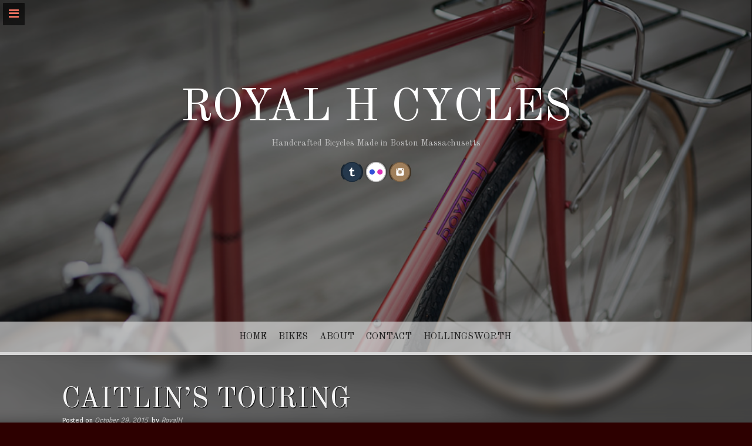

--- FILE ---
content_type: text/html; charset=UTF-8
request_url: https://royalhcycles.com/caitlins-touring/
body_size: 8589
content:
<!DOCTYPE html>
<html lang="en-US">
<head>
<meta charset="UTF-8">
<meta name="viewport" content="width=device-width, initial-scale=1">
<link rel="profile" href="http://gmpg.org/xfn/11">
<link rel="pingback" href="https://royalhcycles.com/xmlrpc.php">

<title>CAITLIN&#8217;S TOURING &#8211; ROYAL H CYCLES</title>
<meta name='robots' content='max-image-preview:large' />
	<style>img:is([sizes="auto" i], [sizes^="auto," i]) { contain-intrinsic-size: 3000px 1500px }</style>
	<link rel='dns-prefetch' href='//fonts.googleapis.com' />
<link rel="alternate" type="application/rss+xml" title="ROYAL H CYCLES &raquo; Feed" href="https://royalhcycles.com/feed/" />
<link rel="alternate" type="application/rss+xml" title="ROYAL H CYCLES &raquo; Comments Feed" href="https://royalhcycles.com/comments/feed/" />
<script type="text/javascript">
/* <![CDATA[ */
window._wpemojiSettings = {"baseUrl":"https:\/\/s.w.org\/images\/core\/emoji\/16.0.1\/72x72\/","ext":".png","svgUrl":"https:\/\/s.w.org\/images\/core\/emoji\/16.0.1\/svg\/","svgExt":".svg","source":{"concatemoji":"https:\/\/royalhcycles.com\/wp-includes\/js\/wp-emoji-release.min.js?ver=6.8.3"}};
/*! This file is auto-generated */
!function(s,n){var o,i,e;function c(e){try{var t={supportTests:e,timestamp:(new Date).valueOf()};sessionStorage.setItem(o,JSON.stringify(t))}catch(e){}}function p(e,t,n){e.clearRect(0,0,e.canvas.width,e.canvas.height),e.fillText(t,0,0);var t=new Uint32Array(e.getImageData(0,0,e.canvas.width,e.canvas.height).data),a=(e.clearRect(0,0,e.canvas.width,e.canvas.height),e.fillText(n,0,0),new Uint32Array(e.getImageData(0,0,e.canvas.width,e.canvas.height).data));return t.every(function(e,t){return e===a[t]})}function u(e,t){e.clearRect(0,0,e.canvas.width,e.canvas.height),e.fillText(t,0,0);for(var n=e.getImageData(16,16,1,1),a=0;a<n.data.length;a++)if(0!==n.data[a])return!1;return!0}function f(e,t,n,a){switch(t){case"flag":return n(e,"\ud83c\udff3\ufe0f\u200d\u26a7\ufe0f","\ud83c\udff3\ufe0f\u200b\u26a7\ufe0f")?!1:!n(e,"\ud83c\udde8\ud83c\uddf6","\ud83c\udde8\u200b\ud83c\uddf6")&&!n(e,"\ud83c\udff4\udb40\udc67\udb40\udc62\udb40\udc65\udb40\udc6e\udb40\udc67\udb40\udc7f","\ud83c\udff4\u200b\udb40\udc67\u200b\udb40\udc62\u200b\udb40\udc65\u200b\udb40\udc6e\u200b\udb40\udc67\u200b\udb40\udc7f");case"emoji":return!a(e,"\ud83e\udedf")}return!1}function g(e,t,n,a){var r="undefined"!=typeof WorkerGlobalScope&&self instanceof WorkerGlobalScope?new OffscreenCanvas(300,150):s.createElement("canvas"),o=r.getContext("2d",{willReadFrequently:!0}),i=(o.textBaseline="top",o.font="600 32px Arial",{});return e.forEach(function(e){i[e]=t(o,e,n,a)}),i}function t(e){var t=s.createElement("script");t.src=e,t.defer=!0,s.head.appendChild(t)}"undefined"!=typeof Promise&&(o="wpEmojiSettingsSupports",i=["flag","emoji"],n.supports={everything:!0,everythingExceptFlag:!0},e=new Promise(function(e){s.addEventListener("DOMContentLoaded",e,{once:!0})}),new Promise(function(t){var n=function(){try{var e=JSON.parse(sessionStorage.getItem(o));if("object"==typeof e&&"number"==typeof e.timestamp&&(new Date).valueOf()<e.timestamp+604800&&"object"==typeof e.supportTests)return e.supportTests}catch(e){}return null}();if(!n){if("undefined"!=typeof Worker&&"undefined"!=typeof OffscreenCanvas&&"undefined"!=typeof URL&&URL.createObjectURL&&"undefined"!=typeof Blob)try{var e="postMessage("+g.toString()+"("+[JSON.stringify(i),f.toString(),p.toString(),u.toString()].join(",")+"));",a=new Blob([e],{type:"text/javascript"}),r=new Worker(URL.createObjectURL(a),{name:"wpTestEmojiSupports"});return void(r.onmessage=function(e){c(n=e.data),r.terminate(),t(n)})}catch(e){}c(n=g(i,f,p,u))}t(n)}).then(function(e){for(var t in e)n.supports[t]=e[t],n.supports.everything=n.supports.everything&&n.supports[t],"flag"!==t&&(n.supports.everythingExceptFlag=n.supports.everythingExceptFlag&&n.supports[t]);n.supports.everythingExceptFlag=n.supports.everythingExceptFlag&&!n.supports.flag,n.DOMReady=!1,n.readyCallback=function(){n.DOMReady=!0}}).then(function(){return e}).then(function(){var e;n.supports.everything||(n.readyCallback(),(e=n.source||{}).concatemoji?t(e.concatemoji):e.wpemoji&&e.twemoji&&(t(e.twemoji),t(e.wpemoji)))}))}((window,document),window._wpemojiSettings);
/* ]]> */
</script>
<style id='wp-emoji-styles-inline-css' type='text/css'>

	img.wp-smiley, img.emoji {
		display: inline !important;
		border: none !important;
		box-shadow: none !important;
		height: 1em !important;
		width: 1em !important;
		margin: 0 0.07em !important;
		vertical-align: -0.1em !important;
		background: none !important;
		padding: 0 !important;
	}
</style>
<link rel='stylesheet' id='wp-block-library-css' href='https://royalhcycles.com/wp-includes/css/dist/block-library/style.min.css?ver=6.8.3' type='text/css' media='all' />
<style id='classic-theme-styles-inline-css' type='text/css'>
/*! This file is auto-generated */
.wp-block-button__link{color:#fff;background-color:#32373c;border-radius:9999px;box-shadow:none;text-decoration:none;padding:calc(.667em + 2px) calc(1.333em + 2px);font-size:1.125em}.wp-block-file__button{background:#32373c;color:#fff;text-decoration:none}
</style>
<style id='global-styles-inline-css' type='text/css'>
:root{--wp--preset--aspect-ratio--square: 1;--wp--preset--aspect-ratio--4-3: 4/3;--wp--preset--aspect-ratio--3-4: 3/4;--wp--preset--aspect-ratio--3-2: 3/2;--wp--preset--aspect-ratio--2-3: 2/3;--wp--preset--aspect-ratio--16-9: 16/9;--wp--preset--aspect-ratio--9-16: 9/16;--wp--preset--color--black: #000000;--wp--preset--color--cyan-bluish-gray: #abb8c3;--wp--preset--color--white: #ffffff;--wp--preset--color--pale-pink: #f78da7;--wp--preset--color--vivid-red: #cf2e2e;--wp--preset--color--luminous-vivid-orange: #ff6900;--wp--preset--color--luminous-vivid-amber: #fcb900;--wp--preset--color--light-green-cyan: #7bdcb5;--wp--preset--color--vivid-green-cyan: #00d084;--wp--preset--color--pale-cyan-blue: #8ed1fc;--wp--preset--color--vivid-cyan-blue: #0693e3;--wp--preset--color--vivid-purple: #9b51e0;--wp--preset--gradient--vivid-cyan-blue-to-vivid-purple: linear-gradient(135deg,rgba(6,147,227,1) 0%,rgb(155,81,224) 100%);--wp--preset--gradient--light-green-cyan-to-vivid-green-cyan: linear-gradient(135deg,rgb(122,220,180) 0%,rgb(0,208,130) 100%);--wp--preset--gradient--luminous-vivid-amber-to-luminous-vivid-orange: linear-gradient(135deg,rgba(252,185,0,1) 0%,rgba(255,105,0,1) 100%);--wp--preset--gradient--luminous-vivid-orange-to-vivid-red: linear-gradient(135deg,rgba(255,105,0,1) 0%,rgb(207,46,46) 100%);--wp--preset--gradient--very-light-gray-to-cyan-bluish-gray: linear-gradient(135deg,rgb(238,238,238) 0%,rgb(169,184,195) 100%);--wp--preset--gradient--cool-to-warm-spectrum: linear-gradient(135deg,rgb(74,234,220) 0%,rgb(151,120,209) 20%,rgb(207,42,186) 40%,rgb(238,44,130) 60%,rgb(251,105,98) 80%,rgb(254,248,76) 100%);--wp--preset--gradient--blush-light-purple: linear-gradient(135deg,rgb(255,206,236) 0%,rgb(152,150,240) 100%);--wp--preset--gradient--blush-bordeaux: linear-gradient(135deg,rgb(254,205,165) 0%,rgb(254,45,45) 50%,rgb(107,0,62) 100%);--wp--preset--gradient--luminous-dusk: linear-gradient(135deg,rgb(255,203,112) 0%,rgb(199,81,192) 50%,rgb(65,88,208) 100%);--wp--preset--gradient--pale-ocean: linear-gradient(135deg,rgb(255,245,203) 0%,rgb(182,227,212) 50%,rgb(51,167,181) 100%);--wp--preset--gradient--electric-grass: linear-gradient(135deg,rgb(202,248,128) 0%,rgb(113,206,126) 100%);--wp--preset--gradient--midnight: linear-gradient(135deg,rgb(2,3,129) 0%,rgb(40,116,252) 100%);--wp--preset--font-size--small: 13px;--wp--preset--font-size--medium: 20px;--wp--preset--font-size--large: 36px;--wp--preset--font-size--x-large: 42px;--wp--preset--spacing--20: 0.44rem;--wp--preset--spacing--30: 0.67rem;--wp--preset--spacing--40: 1rem;--wp--preset--spacing--50: 1.5rem;--wp--preset--spacing--60: 2.25rem;--wp--preset--spacing--70: 3.38rem;--wp--preset--spacing--80: 5.06rem;--wp--preset--shadow--natural: 6px 6px 9px rgba(0, 0, 0, 0.2);--wp--preset--shadow--deep: 12px 12px 50px rgba(0, 0, 0, 0.4);--wp--preset--shadow--sharp: 6px 6px 0px rgba(0, 0, 0, 0.2);--wp--preset--shadow--outlined: 6px 6px 0px -3px rgba(255, 255, 255, 1), 6px 6px rgba(0, 0, 0, 1);--wp--preset--shadow--crisp: 6px 6px 0px rgba(0, 0, 0, 1);}:where(.is-layout-flex){gap: 0.5em;}:where(.is-layout-grid){gap: 0.5em;}body .is-layout-flex{display: flex;}.is-layout-flex{flex-wrap: wrap;align-items: center;}.is-layout-flex > :is(*, div){margin: 0;}body .is-layout-grid{display: grid;}.is-layout-grid > :is(*, div){margin: 0;}:where(.wp-block-columns.is-layout-flex){gap: 2em;}:where(.wp-block-columns.is-layout-grid){gap: 2em;}:where(.wp-block-post-template.is-layout-flex){gap: 1.25em;}:where(.wp-block-post-template.is-layout-grid){gap: 1.25em;}.has-black-color{color: var(--wp--preset--color--black) !important;}.has-cyan-bluish-gray-color{color: var(--wp--preset--color--cyan-bluish-gray) !important;}.has-white-color{color: var(--wp--preset--color--white) !important;}.has-pale-pink-color{color: var(--wp--preset--color--pale-pink) !important;}.has-vivid-red-color{color: var(--wp--preset--color--vivid-red) !important;}.has-luminous-vivid-orange-color{color: var(--wp--preset--color--luminous-vivid-orange) !important;}.has-luminous-vivid-amber-color{color: var(--wp--preset--color--luminous-vivid-amber) !important;}.has-light-green-cyan-color{color: var(--wp--preset--color--light-green-cyan) !important;}.has-vivid-green-cyan-color{color: var(--wp--preset--color--vivid-green-cyan) !important;}.has-pale-cyan-blue-color{color: var(--wp--preset--color--pale-cyan-blue) !important;}.has-vivid-cyan-blue-color{color: var(--wp--preset--color--vivid-cyan-blue) !important;}.has-vivid-purple-color{color: var(--wp--preset--color--vivid-purple) !important;}.has-black-background-color{background-color: var(--wp--preset--color--black) !important;}.has-cyan-bluish-gray-background-color{background-color: var(--wp--preset--color--cyan-bluish-gray) !important;}.has-white-background-color{background-color: var(--wp--preset--color--white) !important;}.has-pale-pink-background-color{background-color: var(--wp--preset--color--pale-pink) !important;}.has-vivid-red-background-color{background-color: var(--wp--preset--color--vivid-red) !important;}.has-luminous-vivid-orange-background-color{background-color: var(--wp--preset--color--luminous-vivid-orange) !important;}.has-luminous-vivid-amber-background-color{background-color: var(--wp--preset--color--luminous-vivid-amber) !important;}.has-light-green-cyan-background-color{background-color: var(--wp--preset--color--light-green-cyan) !important;}.has-vivid-green-cyan-background-color{background-color: var(--wp--preset--color--vivid-green-cyan) !important;}.has-pale-cyan-blue-background-color{background-color: var(--wp--preset--color--pale-cyan-blue) !important;}.has-vivid-cyan-blue-background-color{background-color: var(--wp--preset--color--vivid-cyan-blue) !important;}.has-vivid-purple-background-color{background-color: var(--wp--preset--color--vivid-purple) !important;}.has-black-border-color{border-color: var(--wp--preset--color--black) !important;}.has-cyan-bluish-gray-border-color{border-color: var(--wp--preset--color--cyan-bluish-gray) !important;}.has-white-border-color{border-color: var(--wp--preset--color--white) !important;}.has-pale-pink-border-color{border-color: var(--wp--preset--color--pale-pink) !important;}.has-vivid-red-border-color{border-color: var(--wp--preset--color--vivid-red) !important;}.has-luminous-vivid-orange-border-color{border-color: var(--wp--preset--color--luminous-vivid-orange) !important;}.has-luminous-vivid-amber-border-color{border-color: var(--wp--preset--color--luminous-vivid-amber) !important;}.has-light-green-cyan-border-color{border-color: var(--wp--preset--color--light-green-cyan) !important;}.has-vivid-green-cyan-border-color{border-color: var(--wp--preset--color--vivid-green-cyan) !important;}.has-pale-cyan-blue-border-color{border-color: var(--wp--preset--color--pale-cyan-blue) !important;}.has-vivid-cyan-blue-border-color{border-color: var(--wp--preset--color--vivid-cyan-blue) !important;}.has-vivid-purple-border-color{border-color: var(--wp--preset--color--vivid-purple) !important;}.has-vivid-cyan-blue-to-vivid-purple-gradient-background{background: var(--wp--preset--gradient--vivid-cyan-blue-to-vivid-purple) !important;}.has-light-green-cyan-to-vivid-green-cyan-gradient-background{background: var(--wp--preset--gradient--light-green-cyan-to-vivid-green-cyan) !important;}.has-luminous-vivid-amber-to-luminous-vivid-orange-gradient-background{background: var(--wp--preset--gradient--luminous-vivid-amber-to-luminous-vivid-orange) !important;}.has-luminous-vivid-orange-to-vivid-red-gradient-background{background: var(--wp--preset--gradient--luminous-vivid-orange-to-vivid-red) !important;}.has-very-light-gray-to-cyan-bluish-gray-gradient-background{background: var(--wp--preset--gradient--very-light-gray-to-cyan-bluish-gray) !important;}.has-cool-to-warm-spectrum-gradient-background{background: var(--wp--preset--gradient--cool-to-warm-spectrum) !important;}.has-blush-light-purple-gradient-background{background: var(--wp--preset--gradient--blush-light-purple) !important;}.has-blush-bordeaux-gradient-background{background: var(--wp--preset--gradient--blush-bordeaux) !important;}.has-luminous-dusk-gradient-background{background: var(--wp--preset--gradient--luminous-dusk) !important;}.has-pale-ocean-gradient-background{background: var(--wp--preset--gradient--pale-ocean) !important;}.has-electric-grass-gradient-background{background: var(--wp--preset--gradient--electric-grass) !important;}.has-midnight-gradient-background{background: var(--wp--preset--gradient--midnight) !important;}.has-small-font-size{font-size: var(--wp--preset--font-size--small) !important;}.has-medium-font-size{font-size: var(--wp--preset--font-size--medium) !important;}.has-large-font-size{font-size: var(--wp--preset--font-size--large) !important;}.has-x-large-font-size{font-size: var(--wp--preset--font-size--x-large) !important;}
:where(.wp-block-post-template.is-layout-flex){gap: 1.25em;}:where(.wp-block-post-template.is-layout-grid){gap: 1.25em;}
:where(.wp-block-columns.is-layout-flex){gap: 2em;}:where(.wp-block-columns.is-layout-grid){gap: 2em;}
:root :where(.wp-block-pullquote){font-size: 1.5em;line-height: 1.6;}
</style>
<link rel='stylesheet' id='freak-style-css' href='https://royalhcycles.com/wp-content/themes/freak-pro/style.css?ver=6.8.3' type='text/css' media='all' />
<link rel='stylesheet' id='freak-title-font-css' href='//fonts.googleapis.com/css?family=Old+Standard+TT%3A100%2C300%2C400%2C700&#038;ver=6.8.3' type='text/css' media='all' />
<link rel='stylesheet' id='freak-body-font-css' href='//fonts.googleapis.com/css?family=Port+Lligat+Sans%3A100%2C300%2C400%2C700&#038;ver=6.8.3' type='text/css' media='all' />
<link rel='stylesheet' id='freak-fontawesome-style-css' href='https://royalhcycles.com/wp-content/themes/freak-pro/assets/font-awesome/css/font-awesome.min.css?ver=6.8.3' type='text/css' media='all' />
<link rel='stylesheet' id='freak-nivo-style-css' href='https://royalhcycles.com/wp-content/themes/freak-pro/assets/css/nivo-slider.css?ver=6.8.3' type='text/css' media='all' />
<link rel='stylesheet' id='freak-nivo-skin-style-css' href='https://royalhcycles.com/wp-content/themes/freak-pro/assets/css/nivo-default/default.css?ver=6.8.3' type='text/css' media='all' />
<link rel='stylesheet' id='freak-bootstrap-style-css' href='https://royalhcycles.com/wp-content/themes/freak-pro/assets/bootstrap/css/bootstrap.min.css?ver=6.8.3' type='text/css' media='all' />
<link rel='stylesheet' id='freak-hover-style-css' href='https://royalhcycles.com/wp-content/themes/freak-pro/assets/css/hover.min.css?ver=6.8.3' type='text/css' media='all' />
<link rel='stylesheet' id='freak-slicknav-css' href='https://royalhcycles.com/wp-content/themes/freak-pro/assets/css/slicknav.css?ver=6.8.3' type='text/css' media='all' />
<link rel='stylesheet' id='freak-slicebox-css' href='https://royalhcycles.com/wp-content/themes/freak-pro/assets/css/slicebox.css?ver=6.8.3' type='text/css' media='all' />
<link rel='stylesheet' id='freak-fleximage-style-css' href='https://royalhcycles.com/wp-content/themes/freak-pro/assets/css/jquery.flex-images.css?ver=6.8.3' type='text/css' media='all' />
<link rel='stylesheet' id='freak-main-theme-style-css' href='https://royalhcycles.com/wp-content/themes/freak-pro/assets/css/main.css?ver=6.8.3' type='text/css' media='all' />
<script type="text/javascript" src="https://royalhcycles.com/wp-includes/js/jquery/jquery.min.js?ver=3.7.1" id="jquery-core-js"></script>
<script type="text/javascript" src="https://royalhcycles.com/wp-includes/js/jquery/jquery-migrate.min.js?ver=3.4.1" id="jquery-migrate-js"></script>
<script type="text/javascript" src="https://royalhcycles.com/wp-content/themes/freak-pro/js/external.js?ver=6.8.3" id="freak-externaljs-js"></script>
<link rel="https://api.w.org/" href="https://royalhcycles.com/wp-json/" /><link rel="alternate" title="JSON" type="application/json" href="https://royalhcycles.com/wp-json/wp/v2/posts/145" /><link rel="EditURI" type="application/rsd+xml" title="RSD" href="https://royalhcycles.com/xmlrpc.php?rsd" />
<meta name="generator" content="WordPress 6.8.3" />
<link rel="canonical" href="https://royalhcycles.com/caitlins-touring/" />
<link rel='shortlink' href='https://royalhcycles.com/?p=145' />
<link rel="alternate" title="oEmbed (JSON)" type="application/json+oembed" href="https://royalhcycles.com/wp-json/oembed/1.0/embed?url=https%3A%2F%2Froyalhcycles.com%2Fcaitlins-touring%2F" />
<link rel="alternate" title="oEmbed (XML)" type="text/xml+oembed" href="https://royalhcycles.com/wp-json/oembed/1.0/embed?url=https%3A%2F%2Froyalhcycles.com%2Fcaitlins-touring%2F&#038;format=xml" />
<link rel='shortcut icon' href='https://royalhcycles.com/wp-content/uploads/2015/10/MG_9660.jpg' /><link rel='apple-touch-icon' href='https://royalhcycles.com/wp-content/uploads/2015/10/MG_9660.jpg'><style id='custom-css-mods'>#masthead #site-logo img { transform-origin: center; }#masthead .layer { background: rgba(0,0,0,0.5); }.title-font, h1, h2, .section-title, #top-menu ul li a, #static-bar ul li a { font-family: Old Standard TT; }body { font-family: Port Lligat Sans; }#masthead h2.site-description { color: #bcbcbc; }#masthead { background-attachment: scroll;}			a, a:hover,
			.woocommerce .woocommerce-breadcrumb a,
			.woocommerce div.product span.price, .woocommerce div.product p.price,
			.star-rating span:before,
			.woocommerce ul.products li.product .price {
				color: #d1b457;
			}
			.nav-arrows a:hover,
			.slider-wrapper .nivo-controlNav a:hover,
			.woocommerce .widget_price_filter .price_slider_wrapper .ui-widget-content {
				background-color: rgba(209,180,87,0.5);
			}
			.slider-wrapper .nivo-caption .slide-title,
			.sb-slider .sb-description {
				border-left-color: #d1b457;
			}
			.flex-images .item:after,
			.woocommerce div.product > span.onsale,
			.woocommerce ul.products li.product .onsale {
				background: rgba(209,180,87,0.8);
			}
			.section-title:after,
			.woocommerce .widget_price_filter .ui-slider .ui-slider-range {
				background: rgba(209,180,87,0.9);
			}
			.featured-2 .popular-articles .titledesc a,
			.grid .hvr-underline-from-center:before,
			#secondary h1.widget-title:after,
			#secondary .widget_tag_cloud .tagcloud a,
			#footer-sidebar .footer-column .widget_tag_cloud .tagcloud a,
			#primary-mono h1.entry-title:after,
			.slider-wrapper .nivo-controlNav .active,
			.flex-images .item:hover .viewtext:before,
			.flex-images .item:hover .viewtext:after,
			.freak .featured-thumb .postedon .date,
			#secondary .widget_tag_cloud .tagcloud a,
			.woocommerce ul.products li.product .button:hover,
			.woocommerce .widget_price_filter .ui-slider .ui-slider-handle,
			.woocommerce a.added_to_cart:hover
			 {
				background: #d1b457;
			}
			.nav-arrows a {
				box-shadow: 0px 0px 1px #d1b457;
			}
			.grid .featured-thumb,
			#colophon,
			.mega-container.content .content {
				border-top-color: #d1b457;
			}
			.freak .featured-thumb {
				border-right-color: #d1b457;
			}
			.photos_2_column .out-thumb {
				border-bottom-color: rgba(209,180,87,0.7);
			}
			#secondary h1.widget-title {
				border-bottom-color: #d1b457;
			}
			.pagination ul > li > a:hover,
			#secondary .widget a:hover,
			#footer-sidebar .footer-column .widget a:hover,
			#primary-mono .entry-meta a:hover,
			#primary-mono .entry-footer a:hover ,
			#primary-mono .nav-links a:hover,
			#primary-mono .entry-content a:hover,
			#secondary .widget_recent_entries ul li:before, #secondary .widget_recent_comments ul li:before, #secondary .widget_categories ul li:before, #secondary .widget_pages ul li:before, #secondary .widget_archive ul li:before, #secondary .widget_meta ul li:before, #secondary .widget_nav_menu ul li:before,
			#footer-sidebar .footer-column h1.widget-title,
			#footer-sidebar .footer-column .widget_recent_entries ul li:before, #footer-sidebar .footer-column .widget_recent_comments ul li:before, #footer-sidebar .footer-column .widget_categories ul li:before, #footer-sidebar .footer-column .widget_pages ul li:before, #footer-sidebar .footer-column .widget_archive ul li:before, #footer-sidebar .footer-column .widget_meta ul li:before, #footer-sidebar .footer-column .widget_nav_menu ul li:before
		
			{
				color: #d1b457;
			}
			#respond [class^="comment-form"] label {
				background: #d1b457;
				border-bottom-color: #d1b457;
			}
			#respond .form-submit input[type=submit] {
				color: #d1b457;
			}
	
	.widget_tag_cloud .tagcloud a,.flex-images .item:after, .woocommerce div.product > span.onsale, .woocommerce ul.products li.product .onsale, .woocommerce ul.products li.product .button:hover, .freak .featured-thumb .postedon .date,.featured-2 .popular-articles .titledesc a, .woocommerce a.added_to_cart:hover { color: #222 !important; }#top-bar { background-color: rgba(214,214,214,0.7); }#top-bar { border-bottom-color: #d6d6d6; }#top-menu ul li:hover ul{ background-color: #d6d6d6; }#top-menu ul li a, #top-menu ul li:hover > ul li a { color: #212121; }#top-menu ul li a:hover, #top-menu ul li:hover > ul li a:hover { color: #ffffff; }.freak-single-entry-header { color: #f4f4f4; }.freak-single-entry-header .entry-meta a { color: #bfbfbf; }.single #primary-mono .entry-content, .page #primary-mono .entry-content, .single #primary-mono .entry-footer, .page #primary-mono .entry-footer { color: #5e0900; }</style>	<style>
	#masthead {
			background-image: url(https://royalhcycles.com/wp-content/uploads/2015/10/Screen-Shot-2015-10-28-at-11.19.39-PM.png);
			background-size: cover;
			background-position-x: center;
			background-repeat: no-repeat;
		}
	</style>	
	<style type="text/css" id="custom-background-css">
body.custom-background { background-color: #2d0000; }
</style>
	<link rel="icon" href="https://royalhcycles.com/wp-content/uploads/2015/10/cropped-MG_9660-32x32.jpg" sizes="32x32" />
<link rel="icon" href="https://royalhcycles.com/wp-content/uploads/2015/10/cropped-MG_9660-192x192.jpg" sizes="192x192" />
<link rel="apple-touch-icon" href="https://royalhcycles.com/wp-content/uploads/2015/10/cropped-MG_9660-180x180.jpg" />
<meta name="msapplication-TileImage" content="https://royalhcycles.com/wp-content/uploads/2015/10/cropped-MG_9660-270x270.jpg" />
</head>

<body class="wp-singular post-template-default single single-post postid-145 single-format-standard custom-background wp-theme-freak-pro group-blog">


<nav id="mobile-static-menu">
	<div class="menu-bikes-container"><ul id="menu-bikes" class="menu"><li id="menu-item-73" class="menu-item menu-item-type-custom menu-item-object-custom menu-item-home menu-item-73"><a href="https://royalhcycles.com">HOME</a></li>
<li id="menu-item-219" class="menu-item menu-item-type-post_type menu-item-object-page menu-item-has-children menu-item-219"><a href="https://royalhcycles.com/bikes-2/">BIKES</a>
<ul class="sub-menu">
	<li id="menu-item-72" class="menu-item menu-item-type-taxonomy menu-item-object-category menu-item-72"><a href="https://royalhcycles.com/category/road/">ROAD</a></li>
	<li id="menu-item-68" class="menu-item menu-item-type-taxonomy menu-item-object-category menu-item-68"><a href="https://royalhcycles.com/category/commuter/">COMMUTER</a></li>
	<li id="menu-item-70" class="menu-item menu-item-type-taxonomy menu-item-object-category menu-item-70"><a href="https://royalhcycles.com/category/cyclocross/">CYCLOCROSS</a></li>
	<li id="menu-item-69" class="menu-item menu-item-type-taxonomy menu-item-object-category menu-item-69"><a href="https://royalhcycles.com/category/singlespeed/">TRACK &#038; SINGLESPEED</a></li>
	<li id="menu-item-71" class="menu-item menu-item-type-taxonomy menu-item-object-category menu-item-71"><a href="https://royalhcycles.com/category/mountain/">MOUNTAIN</a></li>
	<li id="menu-item-67" class="menu-item menu-item-type-taxonomy menu-item-object-category current-post-ancestor current-menu-parent current-post-parent menu-item-67"><a href="https://royalhcycles.com/category/rando-touring/">RANDONNEUR &#038; TOURING</a></li>
</ul>
</li>
<li id="menu-item-44" class="menu-item menu-item-type-post_type menu-item-object-page menu-item-44"><a href="https://royalhcycles.com/about/">ABOUT</a></li>
<li id="menu-item-36" class="menu-item menu-item-type-post_type menu-item-object-page menu-item-36"><a href="https://royalhcycles.com/contact/">CONTACT</a></li>
<li id="menu-item-491" class="menu-item menu-item-type-post_type menu-item-object-page menu-item-491"><a href="https://royalhcycles.com/hollingsworth/">HOLLINGSWORTH</a></li>
</ul></div></nav>

	<button class="mobile-toggle-button"><i class="fa fa-bars"></i></button>
<div id="page" class="hfeed site">
	<a class="skip-link screen-reader-text" href="#content">Skip to content</a>
	<div id="jumbosearch">
		<span class="fa fa-remove closeicon"></span>
		<div class="form">
			<form role="search" method="get" class="search-form" action="https://royalhcycles.com/">
				<label>
					<span class="screen-reader-text">Search for:</span>
					<input type="search" class="search-field" placeholder="Search &hellip;" value="" name="s" />
				</label>
				<input type="submit" class="search-submit" value="Search" />
			</form>		</div>
	</div>	
	
	
	

	<header id="masthead" class="site-header header-large search-disabled default" role="banner" >
		<div class="layer">
			<div class="container">
			
				<div class="site-branding col-md-12">
										<div id="text-title-desc">
					<h1 class="site-title title-font"><a href="https://royalhcycles.com/" rel="home">ROYAL H CYCLES</a></h1>
					<h2 class="site-description">Handcrafted Bicycles Made in Boston Massachusetts</h2>
					</div>
				</div>	
				
				<div class="social-icons col-md-12">
						<a href="http://royalh.tumblr.com/"><img src="https://royalhcycles.com/wp-content/themes/freak-pro/assets/social/tumblr.png"></i></a>
		<a href="https://www.flickr.com/photos/royal-h/"><img src="https://royalhcycles.com/wp-content/themes/freak-pro/assets/social/flickr.png"></i></a>
		<a href="https://instagram.com/royal_h_cycles/"><img src="https://royalhcycles.com/wp-content/themes/freak-pro/assets/social/instagram.png"></i></a>
		 
				</div>
				
					
			</div>	<!--container-->
			
			<div id="top-bar">
	<div class="container">
		<nav id="top-menu">
						<div class="menu-bikes-container"><ul id="menu-bikes-1" class="menu"><li id="menu-item-73" class="menu-item menu-item-type-custom menu-item-object-custom menu-item-home"><a href="https://royalhcycles.com"></i>HOME</a></li>
<li id="menu-item-219" class="menu-item menu-item-type-post_type menu-item-object-page menu-item-has-children"><a href="https://royalhcycles.com/bikes-2/"></i>BIKES</a>
<ul class="sub-menu">
	<li id="menu-item-72" class="menu-item menu-item-type-taxonomy menu-item-object-category"><a href="https://royalhcycles.com/category/road/"></i>ROAD</a></li>
	<li id="menu-item-68" class="menu-item menu-item-type-taxonomy menu-item-object-category"><a href="https://royalhcycles.com/category/commuter/"></i>COMMUTER</a></li>
	<li id="menu-item-70" class="menu-item menu-item-type-taxonomy menu-item-object-category"><a href="https://royalhcycles.com/category/cyclocross/"></i>CYCLOCROSS</a></li>
	<li id="menu-item-69" class="menu-item menu-item-type-taxonomy menu-item-object-category"><a href="https://royalhcycles.com/category/singlespeed/"></i>TRACK &#038; SINGLESPEED</a></li>
	<li id="menu-item-71" class="menu-item menu-item-type-taxonomy menu-item-object-category"><a href="https://royalhcycles.com/category/mountain/"></i>MOUNTAIN</a></li>
	<li id="menu-item-67" class="menu-item menu-item-type-taxonomy menu-item-object-category current-post-ancestor current-menu-parent current-post-parent"><a href="https://royalhcycles.com/category/rando-touring/"></i>RANDONNEUR &#038; TOURING</a></li>
</ul>
</li>
<li id="menu-item-44" class="menu-item menu-item-type-post_type menu-item-object-page"><a href="https://royalhcycles.com/about/"></i>ABOUT</a></li>
<li id="menu-item-36" class="menu-item menu-item-type-post_type menu-item-object-page"><a href="https://royalhcycles.com/contact/"></i>CONTACT</a></li>
<li id="menu-item-491" class="menu-item menu-item-type-post_type menu-item-object-page"><a href="https://royalhcycles.com/hollingsworth/"></i>HOLLINGSWORTH</a></li>
</ul></div>		</nav>
	</div>
</div>		</div>	
	</header><!-- #masthead -->	
		<div class="mega-container" >
			
		<div id="content" class="site-content container">	</div></div><!--.mega-container-->
	
	<header class="entry-header freak-single-entry-header">
	<div class="entry-header-bg" style="background-image:url(https://royalhcycles.com/wp-content/uploads/2015/10/RoyalHBlue_01.jpg)"></div>
	<div class="layer">
		<div class="container">
			<h1 class="entry-title">CAITLIN&#8217;S TOURING</h1>			
			
			<div class="entry-meta">
							<span class="posted-on">Posted on <a href="https://royalhcycles.com/caitlins-touring/" rel="bookmark"><time class="entry-date published" datetime="2015-10-29T02:30:47+00:00">October 29, 2015</time><time class="updated" datetime="2015-11-04T02:53:57+00:00">November 4, 2015</time></a></span><span class="byline"> by <span class="author vcard"><a class="url fn n" href="https://royalhcycles.com/author/royalh/">RoyalH</a></span></span>				
			</div><!-- .entry-meta -->
		</div>
	</div>	
	</header><!-- .entry-header -->
	<div class="mega-container content">
		<div class="container content">
	<div id="primary-mono" class="content-area col-md-8">
		<main id="main" class="site-main" role="main">

		
			
<article id="post-145" class="post-145 post type-post status-publish format-standard has-post-thumbnail hentry category-bikes category-rando-touring tag-jordan-low tag-lugged tag-neo-retro tag-paul-components tag-royal-h tag-shimano tag-touring">

				
			
	<div class="entry-content">
		<p><a href="https://royalhcycles.com/wp-content/uploads/2015/10/RoyalHBlue_01.jpg"><img fetchpriority="high" decoding="async" class="alignnone size-full wp-image-146" src="https://royalhcycles.com/wp-content/uploads/2015/10/RoyalHBlue_01.jpg" alt="RoyalHBlue_01" width="1000" height="667" srcset="https://royalhcycles.com/wp-content/uploads/2015/10/RoyalHBlue_01.jpg 1000w, https://royalhcycles.com/wp-content/uploads/2015/10/RoyalHBlue_01-300x200.jpg 300w" sizes="(max-width: 1000px) 100vw, 1000px" /></a></p>
<hr />
<p><a href="https://royalhcycles.com/wp-content/uploads/2015/10/RoyalHBlue_04.jpg"><img decoding="async" class="aligncenter size-full wp-image-147" src="https://royalhcycles.com/wp-content/uploads/2015/10/RoyalHBlue_04.jpg" alt="RoyalHBlue_04" width="1000" height="667" srcset="https://royalhcycles.com/wp-content/uploads/2015/10/RoyalHBlue_04.jpg 1000w, https://royalhcycles.com/wp-content/uploads/2015/10/RoyalHBlue_04-300x200.jpg 300w" sizes="(max-width: 1000px) 100vw, 1000px" /></a></p>
<hr />
<p><a href="https://royalhcycles.com/wp-content/uploads/2015/10/RoyalHBlue_05.jpg"><img decoding="async" class="aligncenter size-full wp-image-148" src="https://royalhcycles.com/wp-content/uploads/2015/10/RoyalHBlue_05.jpg" alt="RoyalHBlue_05" width="1000" height="667" srcset="https://royalhcycles.com/wp-content/uploads/2015/10/RoyalHBlue_05.jpg 1000w, https://royalhcycles.com/wp-content/uploads/2015/10/RoyalHBlue_05-300x200.jpg 300w" sizes="(max-width: 1000px) 100vw, 1000px" /></a></p>
<hr />
<p><a href="https://royalhcycles.com/wp-content/uploads/2015/10/RoyalHBlue_11.jpg"><img loading="lazy" decoding="async" class="aligncenter size-full wp-image-149" src="https://royalhcycles.com/wp-content/uploads/2015/10/RoyalHBlue_11.jpg" alt="RoyalHBlue_11" width="1000" height="666" srcset="https://royalhcycles.com/wp-content/uploads/2015/10/RoyalHBlue_11.jpg 1000w, https://royalhcycles.com/wp-content/uploads/2015/10/RoyalHBlue_11-300x200.jpg 300w" sizes="auto, (max-width: 1000px) 100vw, 1000px" /></a></p>
<hr />
<p><a href="https://royalhcycles.com/wp-content/uploads/2015/10/RoyalHBlue_13.jpg"><img loading="lazy" decoding="async" class="aligncenter size-full wp-image-150" src="https://royalhcycles.com/wp-content/uploads/2015/10/RoyalHBlue_13.jpg" alt="RoyalHBlue_13" width="1000" height="667" srcset="https://royalhcycles.com/wp-content/uploads/2015/10/RoyalHBlue_13.jpg 1000w, https://royalhcycles.com/wp-content/uploads/2015/10/RoyalHBlue_13-300x200.jpg 300w" sizes="auto, (max-width: 1000px) 100vw, 1000px" /></a><a href="https://www.flickr.com/photos/royal-h/sets/72157635664895723">See More on Flickr Here</a></p>
			</div><!-- .entry-content -->

	<footer class="entry-footer">
		<span class="cat-links">Posted in <a href="https://royalhcycles.com/category/bikes/" rel="category tag">Bikes</a>, <a href="https://royalhcycles.com/category/rando-touring/" rel="category tag">Rando / Touring</a></span><span class="tags-links">Tagged <a href="https://royalhcycles.com/tag/jordan-low/" rel="tag">Jordan Low</a>, <a href="https://royalhcycles.com/tag/lugged/" rel="tag">Lugged</a>, <a href="https://royalhcycles.com/tag/neo-retro/" rel="tag">Neo Retro</a>, <a href="https://royalhcycles.com/tag/paul-components/" rel="tag">Paul Components</a>, <a href="https://royalhcycles.com/tag/royal-h/" rel="tag">Royal H</a>, <a href="https://royalhcycles.com/tag/shimano/" rel="tag">Shimano</a>, <a href="https://royalhcycles.com/tag/touring/" rel="tag">Touring</a></span>	</footer><!-- .entry-footer -->
	
				
</article><!-- #post-## -->

			
			
		
		</main><!-- #main -->
	</div><!-- #primary -->

<div id="secondary" class="widget-area col-md-4" role="complementary">
	<aside id="search-2" class="widget widget_search"><form role="search" method="get" class="search-form" action="https://royalhcycles.com/">
				<label>
					<span class="screen-reader-text">Search for:</span>
					<input type="search" class="search-field" placeholder="Search &hellip;" value="" name="s" />
				</label>
				<input type="submit" class="search-submit" value="Search" />
			</form></aside>
		<aside id="recent-posts-2" class="widget widget_recent_entries">
		<h1 class="widget-title title-font">RECENT POSTS </h1>
		<ul>
											<li>
					<a href="https://royalhcycles.com/brians-single-speed-gravel/">Brian&#8217;s Single Speed Gravel</a>
									</li>
											<li>
					<a href="https://royalhcycles.com/true-cyclery-rhc-bed-of-roses/">True Cyclery/RHC Bed of Roses</a>
									</li>
											<li>
					<a href="https://royalhcycles.com/bryans-road/">Bryan&#8217;s Road</a>
									</li>
											<li>
					<a href="https://royalhcycles.com/andrews-etap-road/">Andrew&#8217;s eTap Road</a>
									</li>
											<li>
					<a href="https://royalhcycles.com/mikes-di2-road/">Mike&#8217;s Di2 Road</a>
									</li>
					</ul>

		</aside><aside id="categories-2" class="widget widget_categories"><h1 class="widget-title title-font">CATERGORIES </h1><form action="https://royalhcycles.com" method="get"><label class="screen-reader-text" for="cat">CATERGORIES </label><select  name='cat' id='cat' class='postform'>
	<option value='-1'>Select Category</option>
	<option class="level-0" value="17">Bikes</option>
	<option class="level-0" value="8">Commuter</option>
	<option class="level-0" value="5">Cyclocross</option>
	<option class="level-0" value="93">gravel</option>
	<option class="level-0" value="7">Mountain</option>
	<option class="level-0" value="4">Rando / Touring</option>
	<option class="level-0" value="6">Road</option>
	<option class="level-0" value="10">Singlespeed</option>
	<option class="level-0" value="9">Track</option>
	<option class="level-0" value="1">Uncategorized</option>
</select>
</form><script type="text/javascript">
/* <![CDATA[ */

(function() {
	var dropdown = document.getElementById( "cat" );
	function onCatChange() {
		if ( dropdown.options[ dropdown.selectedIndex ].value > 0 ) {
			dropdown.parentNode.submit();
		}
	}
	dropdown.onchange = onCatChange;
})();

/* ]]> */
</script>
</aside></div><!-- #secondary -->

	</div><!-- #content -->

	 </div><!--.mega-container-->
 
	<footer id="colophon" class="site-footer" role="contentinfo">
		<div class="site-info container">
						&copy; 2026 ROYAL H CYCLES. All Rights Reserved. 		</div><!-- .site-info -->
	</footer><!-- #colophon -->
	
</div><!-- #page -->

<script></script>
<script type="speculationrules">
{"prefetch":[{"source":"document","where":{"and":[{"href_matches":"\/*"},{"not":{"href_matches":["\/wp-*.php","\/wp-admin\/*","\/wp-content\/uploads\/*","\/wp-content\/*","\/wp-content\/plugins\/*","\/wp-content\/themes\/freak-pro\/*","\/*\\?(.+)"]}},{"not":{"selector_matches":"a[rel~=\"nofollow\"]"}},{"not":{"selector_matches":".no-prefetch, .no-prefetch a"}}]},"eagerness":"conservative"}]}
</script>
<script type="text/javascript" src="https://royalhcycles.com/wp-content/themes/freak-pro/js/navigation.js?ver=20120206" id="freak-navigation-js"></script>
<script type="text/javascript" src="https://royalhcycles.com/wp-content/themes/freak-pro/js/skip-link-focus-fix.js?ver=20130115" id="freak-skip-link-focus-fix-js"></script>
<script type="text/javascript" id="freak-custom-js-js-extra">
/* <![CDATA[ */
var slider_object = {"pager":"","animSpeed":"500","pauseTime":"4000","autoplay":"","random":"1","effect":"fade"};
/* ]]> */
</script>
<script type="text/javascript" src="https://royalhcycles.com/wp-content/themes/freak-pro/js/custom.js?ver=1" id="freak-custom-js-js"></script>

</body>
</html>


--- FILE ---
content_type: text/css
request_url: https://royalhcycles.com/wp-content/themes/freak-pro/assets/css/main.css?ver=6.8.3
body_size: 7340
content:
/* Globals */
@-moz-keyframes spin {
  100% {
    -moz-transform: rotate(360deg);
  }
}
@-webkit-keyframes spin {
  100% {
    -webkit-transform: rotate(360deg);
  }
}
@keyframes spin {
  100% {
    -webkit-transform: rotate(360deg);
    transform: rotate(360deg);
  }
}
@-webkit-keyframes showreadmore {
  100% {
    opacity: 1;
    -webkit-transform: translate3d(0, 0, 0);
  }
}
@keyframes showreadmore {
  100% {
    opacity: 1;
    transform: translate3d(0, 0, 0);
  }
}
@-webkit-keyframes showex {
  100% {
    opacity: 1;
  }
}
@keyframes showex {
  100% {
    opacity: 1;
  }
}
@-webkit-keyframes showrmbox {
  100% {
    opacity: 1;
    -webkit-transform: scale3d(1, 1, 1);
  }
}
@keyframes showrmbox {
  100% {
    opacity: 1;
    transform: scale3d(1, 1, 1);
  }
}
.body-font {
  font-family: "Roboto Slab", sans-serif;
}
.title-font {
  font-family: "Bitter", sans-serif;
}
body {
  font-family: "Roboto Slab", sans-serif;
  background: #ffffff;
  word-wrap: break-word;
}
.mega-container {
  background: white;
  max-width: 1100px;
  margin: auto;
  margin-top: 20px;
  overflow: auto;
}
@media screen and (max-width: 1199px) and (min-width: 992px) {
  .mega-container {
    max-width: 992px;
  }
}
.container {
  max-width: 1100px;
}
a {
  color: #f07261;
  cursor: pointer;
}
a:hover {
  text-decoration: none;
  color: #f07261;
}
.container {
  margin: auto;
}
/* ---------- Header ------------- */
#top-bar {
  background: rgba(221, 221, 221, 0.7);
  position: absolute;
  bottom: -6px;
  left: 0;
  right: 0;
  border-bottom: solid 6px #dddddd;
}
#masthead {
  text-align: center;
  position: relative;
  background-attachment: fixed;
  margin-bottom: 0px;
}
@media screen and (max-width: 767px) {
  #masthead {
    background-attachment: scroll;
  }
}
#masthead .layer {
  width: 100%;
  min-height: 600px;
}
#masthead #text-title-desc {
  clear: none;
  float: none;
  vertical-align: middle;
}
@media screen and (max-width: 768px) {
  #masthead #text-title-desc {
    float: none;
  }
}
#masthead h1.site-title {
  font-size: 76px;
  font-weight: 100;
  margin-top: 0px;
}
#masthead h1.site-title a {
  color: white;
}
#masthead h1.site-title a:hover {
  color: white;
}
#masthead h2.site-description {
  font-weight: 300;
  font-size: 15px;
  margin-top: 10px;
}
#masthead .social-icons {
  text-align: center;
  margin-bottom: 40px;
}
#masthead .social-icons a {
  background: none;
  color: #5e5e5e;
  transition: ease 0.4s;
  -webkit-transition: ease 0.4s;
  -moz-transition: ease 0.4s;
  -ms-transition: ease 0.4s;
  -o-transition: ease 0.4s;
  border-width: 1px;
  font-size: 22px;
}
#masthead .social-icons a img {
  width: 38px;
  transition: 0.8s all ease;
  -webkit-transition: 0.8s all ease;
  -moz-transition: 0.8s all ease;
  -ms-transition: 0.8s all ease;
  -o-transition: 0.8s all ease;
}
#masthead .social-icons a i {
  font-size: 18px;
}
#masthead .social-icons a:before {
  border-radius: 0%;
  border-width: 1px;
  background: #ffffff;
}
@media screen and (max-width: 600px) {
  #masthead .social-icons a {
    float: none;
  }
}
#masthead .social-icons a:hover img {
  transform: rotate(360deg) scale(1.15);
  -webkit-transform: rotate(360deg) scale(1.15);
  -moz-transform: rotate(360deg) scale(1.15);
  -ms-transform: rotate(360deg) scale(1.15);
  -o-transform: rotate(360deg) scale(1.15);
}
#masthead .top-search {
  padding-bottom: 70px;
}
#masthead .top-search input[type=submit] {
  display: none;
}
#masthead .top-search input[type=search] {
  background: rgba(0, 0, 0, 0.3);
  border: solid 4px rgba(0, 0, 0, 0.35);
  padding: 5px 15px;
  outline: none;
  color: white;
  font-weight: lighter;
}
.site-branding {
  padding-top: 20vh;
  overflow: hidden;
  padding-bottom: 10px;
}
@media screen and (max-width: 768px) {
  .site-branding {
    text-align: center;
  }
}
#site-logo {
  display: inline-block;
  float: none;
}
@media screen and (max-width: 768px) {
  #site-logo {
    float: none;
  }
}
#masthead.header-medium h1.site-title {
  font-size: 66px;
}
#masthead.header-medium .site-branding {
  padding-top: 90px;
}
#masthead.header-medium .layer {
  min-height: 350px;
}
#masthead.header-medium .top-search {
  padding-bottom: 120px;
}
@media screen and (max-width: 767px) {
  #masthead.header-medium .layer {
    padding-bottom: 50px;
  }
}
#masthead.header-medium.search-disabled .social-icons {
  margin-bottom: 140px;
}
#masthead.header-medium.search-disabled .site-branding {
  padding-top: 80px;
}
#masthead.header-small h1.site-title {
  font-size: 66px;
}
#masthead.header-small .site-branding {
  padding-top: 10px;
}
#masthead.header-small .layer {
  min-height: 250px;
}
#masthead.header-small .top-search {
  padding-bottom: 70px;
}
#masthead.header-small .social-icons {
  margin-bottom: 20px;
}
@media screen and (max-width: 767px) {
  #masthead.header-small .layer {
    padding-bottom: 100px;
  }
}
#masthead.header-large.search-disabled .layer {
  min-height: 600px;
}
/* Header Style 2 */
@media screen and (min-width: 992px) {
  #masthead.style2 .site-branding {
    text-align: left;
  }
  #masthead.style2 .social-icons {
    text-align: right;
    margin-top: 20vh;
    padding-top: 10px;
  }
  #masthead.style2 .top-search {
    text-align: right;
  }
  #masthead.style2.header-medium h1.site-title {
    font-size: 66px;
  }
  #masthead.style2.header-medium .site-branding {
    padding-top: 90px;
  }
  #masthead.style2.header-medium .top-search {
    padding-bottom: 120px;
  }
  #masthead.style2.header-medium .social-icons {
    margin-top: 90px;
    margin-bottom: 20px;
  }
  #masthead.header-small h1.site-title {
    font-size: 66px;
  }
  #masthead.header-small .site-branding {
    padding-top: 10px;
  }
  #masthead.header-small .layer {
    min-height: 220px;
  }
  #masthead.header-small .top-search {
    padding-bottom: 70px;
  }
  #masthead.header-small .social-icons {
    margin-bottom: 20px;
    margin-top: 10px;
  }
}
#jumbosearch {
  position: fixed;
  top: 0;
  left: 0;
  width: 100%;
  height: 100%;
  background: rgba(0, 0, 0, 0.84);
  z-index: 9999;
  text-align: center;
  display: none;
}
#jumbosearch .form {
  margin-top: 20%;
}
#jumbosearch .form label {
  width: 80%;
  text-align: center;
}
#jumbosearch .form input[type=search] {
  background: none;
  outline: none;
  padding: 20px;
  font-size: 28px;
  border: none;
  border-bottom: solid 1px #ddd;
  border-radius: 0;
  color: white;
  width: 80%;
  text-align: center;
  clear: both;
}
#jumbosearch .form input[type=submit] {
  display: none;
  text-transform: uppercase;
}
#jumbosearch .closeicon {
  position: absolute;
  right: 30px;
  top: 40px;
  color: #eee;
  font-size: 27px;
  padding: 15px;
  cursor: pointer;
}
/* -------- Nav Menu ---------- */
#site-navigation {
  float: right;
  clear: none;
  margin-top: 55px;
  margin-bottom: 45px;
}
#site-navigation ul {
  float: right;
  /* for the Currently active page */
}
#site-navigation ul li a {
  padding: 10px;
  color: #000;
  background: rgba(221, 221, 221, 0.6);
  font-weight: lighter;
  margin-left: 1px;
  margin-right: 1px;
  margin-bottom: 2px;
  transition: 0.2s all ease;
  -webkit-transition: 0.2s all ease;
  -moz-transition: 0.2s all ease;
  -ms-transition: 0.2s all ease;
  -o-transition: 0.2s all ease;
}
#site-navigation ul li:hover a {
  background: rgba(255, 255, 255, 0.6);
}
#site-navigation ul li fa {
  margin-right: 5px;
}
#site-navigation ul li ul li .menu-desc {
  display: none;
}
#site-navigation ul li ul.sub-menu,
#site-navigation ul li ul.children {
  background: rgba(255, 255, 255, 0.6);
  top: 40px;
  left: 1px;
  display: block;
  transition: 0.4s all ease;
  -webkit-transition: 0.4s all ease;
  -moz-transition: 0.4s all ease;
  -ms-transition: 0.4s all ease;
  -o-transition: 0.4s all ease;
  perspective: 1000;
  -webkit-perspective: 1000;
  transform-origin: top;
  -webkit-transform-origin: top;
  transform: perspective(350px) rotateX(-90deg);
  -webkit-transform: perspective(350px) rotateX(-90deg);
  -moz-transform: perspective(350px) rotateX(-90deg);
}
#site-navigation ul li ul.sub-menu li ul,
#site-navigation ul li ul.children li ul {
  transform-origin: left;
  -webkit-transform-origin: left;
  transition: 0.4s all ease;
  -webkit-transition: 0.4s all ease;
  -moz-transition: 0.4s all ease;
  -ms-transition: 0.4s all ease;
  -o-transition: 0.4s all ease;
  left: 100%;
  top: 0;
  opacity: 0;
  -webkit-transform: rotateY(65deg) !important;
  transform: rotateY(65deg) !important;
  -moz-transform: rotateY(65deg) !important;
}
#site-navigation ul li ul.sub-menu li ul li ul,
#site-navigation ul li ul.children li ul li ul {
  display: none !important;
}
#site-navigation ul li ul.sub-menu li:hover,
#site-navigation ul li ul.children li:hover {
  transition: 0.2s all ease;
  -webkit-transition: 0.2s all ease;
  -moz-transition: 0.2s all ease;
  -ms-transition: 0.2s all ease;
  -o-transition: 0.2s all ease;
  /* -webkit-transition: 0.2s all ease !important; */
}
#site-navigation ul li ul.sub-menu li:hover ul,
#site-navigation ul li ul.children li:hover ul {
  opacity: 1;
  transform: rotateY(5deg) !important;
  -webkit-transform: rotateY(5deg) !important;
  -moz-transform: rotateY(5deg) !important;
}
#site-navigation ul li ul.sub-menu a,
#site-navigation ul li ul.children a {
  padding: 8px 15px;
  font-weight: lighter;
  font-size: 14px;
  background: none;
  transition: 0.4s background ease, 0.6s padding ease;
}
#site-navigation ul li ul.sub-menu a:hover,
#site-navigation ul li ul.children a:hover {
  background: rgba(255, 255, 255, 0.6);
  padding-left: 19px;
}
#site-navigation ul li:hover {
  transition: 0.4s all ease;
  -webkit-transition: 0.4s all ease;
  -moz-transition: 0.4s all ease;
  -ms-transition: 0.4s all ease;
  -o-transition: 0.4s all ease;
  -webkit-transition: 0.4s all ease !important;
}
#site-navigation ul li:hover ul.sub-menu,
#site-navigation ul li:hover ul.children {
  display: block;
  transform: rotateX(0deg);
  -webkit-transform: rotateX(0deg);
}
#site-navigation ul .current_page_item > a,
#site-navigation ul .current-menu-item > a,
#site-navigation ul .current_page_ancestor > a {
  color: black;
}
#site-navigation .fa {
  padding: 0 5px 0 0;
}
#site-navigation .menu-desc {
  font-size: 12px;
  font-weight: 300;
  color: #999;
  display: inline-block;
  margin-top: -5px;
  font-style: italic;
  text-transform: lowercase;
}
#site-navigation .current_page_item > a,
#site-navigation .current-menu-item > a,
#site-navigation .current_page_ancestor > a {
  color: #f07261;
}
.slicknav_menu {
  display: none;
}
@media screen and (max-width: 600px) {
  .slicknav_menu {
    display: block;
  }
  #site-navigation ul.menu {
    display: none;
  }
  .slicknav_nav .menu-desc {
    display: none !important;
  }
  .slicknav_nav a {
    color: #777777;
  }
  .slicknav_nav a .fa {
    margin-right: 5px;
  }
  .slicknav_nav .slicknav_arrow {
    display: none;
  }
  .slicknav_menu {
    background: #eee;
  }
  .slicknav_btn {
    background: #ddd;
    border: solid 1px #ccc;
  }
  .slicknav_menutxt {
    color: #777777 !important;
    text-shadow: none !important;
  }
  .slicknav_icon-bar {
    background-color: #777777 !important;
  }
}
/* TOP MENU */
#top-menu,
#static-bar #static-menu {
  float: none;
  position: relative;
}
@media screen and (max-width: 600px) {
  #top-menu,
  #static-bar #static-menu {
    float: none;
    text-align: center;
    padding: 15px;
  }
}
#top-menu ul,
#static-bar #static-menu ul {
  list-style: none;
  margin-bottom: 0;
  margin-left: 0px;
  text-align: center;
  position: relative;
  transition: 0.4s all ease;
  -webkit-transition: 0.4s all ease;
  -moz-transition: 0.4s all ease;
  -ms-transition: 0.4s all ease;
  -o-transition: 0.4s all ease;
}
#top-menu ul ul,
#static-bar #static-menu ul ul {
  display: none;
  position: absolute;
  top: 100%;
  left: 100%;
  z-index: 10999;
  text-align: left;
}
#top-menu ul li,
#static-bar #static-menu ul li {
  display: inline;
  margin-left: -3px;
  position: relative;
}
#top-menu ul li span,
#static-bar #static-menu ul li span {
  padding: 16px 5px;
}
#top-menu ul li .fa,
#static-bar #static-menu ul li .fa {
  margin-right: 5px;
}
#top-menu ul li:hover,
#static-bar #static-menu ul li:hover {
  /* DROPDOWN */
}
#top-menu ul li:hover > ul,
#static-bar #static-menu ul li:hover > ul {
  display: block;
  width: 200px;
  background: #dddddd;
  left: 0;
  top: 36px;
  padding: 10px 20px;
}
#top-menu ul li:hover > ul li,
#static-bar #static-menu ul li:hover > ul li {
  display: block;
}
#top-menu ul li:hover > ul li a,
#static-bar #static-menu ul li:hover > ul li a {
  padding: 2px;
  font-size: 14px;
  font-weight: lighter;
  color: #848484;
}
#top-menu ul li:hover > ul li:hover ul,
#static-bar #static-menu ul li:hover > ul li:hover ul {
  top: 0;
  left: 100%;
}
#top-menu ul li a,
#static-bar #static-menu ul li a {
  padding: 15px 10px;
  display: inline-block;
  color: #5e5e5e;
  font-size: 16px;
  font-weight: normal;
  font-family: "Bitter", sans-serif;
}
#top-menu ul li a .hvr-shutter-in-vertical,
#static-bar #static-menu ul li a .hvr-shutter-in-vertical {
  background: none;
}
#top-menu ul li a:hover,
#static-bar #static-menu ul li a:hover {
  text-decoration: underline;
  color: #5e5e5e;
}
/* Static Bar which shows up after we have scrolled a little */
.logged-in #static-bar {
  top: 32px;
}
#static-bar {
  background: rgba(247, 247, 247, 0.9);
  border-bottom: solid 3px rgba(221, 221, 221, 0.8);
  display: none;
  position: fixed;
  top: 0px;
  z-index: 1000;
  width: 100%;
}
@media screen and (max-width: 768px) {
  #static-bar {
    display: none !important;
  }
}
#static-bar #static-logo {
  float: left;
  margin-right: 10px;
}
#static-bar #static-logo h1 {
  margin: 0;
  padding: 5px 10px;
}
#static-bar #static-logo h1 a {
  color: #444444;
  text-shadow: #777 1px 0px 1px;
}
#static-bar #static-logo img {
  max-height: 50px;
}
#static-bar #static-menu {
  float: left;
}
#static-bar #static-menu ul li a {
  padding: 14px 10px;
  font-weight: normal;
}
#static-bar #static-menu ul li:hover > ul {
  background: rgba(221, 221, 221, 0.98);
  top: 35px;
}
#static-bar #searchicon {
  float: right;
  padding: 5px 12px;
  padding-top: 7px;
  font-size: 24px;
  color: #777777;
}
/* MEGA MENU */
#mega-menu-wrap-primary {
  background: rgba(0, 0, 0, 0);
}
#mega-menu-wrap-primary #mega-menu-primary {
  text-align: center;
}
/* top slider */
#slider-bg {
  background-size: cover;
}
.slider-wrapper {
  margin-top: 60px;
  margin-bottom: -40px;
}
.slider-wrapper .nivoSlider {
  box-shadow: none;
  background: none;
  border: solid 8px rgba(247, 247, 247, 0.9);
  outline: solid 1px #eaeaea;
}
.slider-wrapper .nivo-controlNav {
  position: relative;
  bottom: 55px;
  margin-bottom: -20px;
  z-index: 9;
}
.slider-wrapper .nivo-controlNav a {
  background-image: none;
  width: 22px;
  height: 6px;
  margin: 0 5px;
  background: #aaa;
}
.slider-wrapper .nivo-controlNav a:hover {
  background: rgba(240, 114, 97, 0.5);
}
.slider-wrapper .nivo-controlNav .active {
  background: #f07261;
}
.slider-wrapper .nivo-caption {
  bottom: 60px;
  left: 65px;
  right: auto;
  font-family: inherit;
  background: none;
  padding: 0;
  transition: 0.4s all ease;
  -webkit-transition: 0.4s all ease;
  -moz-transition: 0.4s all ease;
  -ms-transition: 0.4s all ease;
  -o-transition: 0.4s all ease;
  transform-origin: left bottom;
}
.slider-wrapper .nivo-caption:hover {
  transform: scale(1.1);
  -webkit-transform: scale(1.1);
  -moz-transform: scale(1.1);
  -ms-transform: scale(1.1);
  -o-transform: scale(1.1);
  left: 65px;
  bottom: 60px;
}
@media screen and (max-width: 660px) {
  .slider-wrapper .nivo-caption {
    transform: scale(0.6);
    -webkit-transform: scale(0.6);
    -moz-transform: scale(0.6);
    -ms-transform: scale(0.6);
    -o-transform: scale(0.6);
    transform-origin: left bottom;
    left: 55px;
    bottom: 30px;
  }
  .slider-wrapper .nivo-caption:hover {
    transform: scale(0.65);
    -webkit-transform: scale(0.65);
    -moz-transform: scale(0.65);
    -ms-transform: scale(0.65);
    -o-transform: scale(0.65);
    left: 55px;
    bottom: 30px;
  }
}
.slider-wrapper .nivo-caption a {
  text-decoration: none;
  border-bottom: none;
  color: white;
}
.slider-wrapper .nivo-caption .slide-title {
  display: inline-block;
  font-size: 32px;
  font-weight: normal;
  text-shadow: 0px 1px 1px black;
  transition: 0.4s all ease;
  -webkit-transition: 0.4s all ease;
  -moz-transition: 0.4s all ease;
  -ms-transition: 0.4s all ease;
  -o-transition: 0.4s all ease;
}
.slider-wrapper .nivo-caption .slide-desc span {
  /* border-left: solid 4px black; */
  display: inline-block;
  font-size: 18px;
  font-weight: lighter
			padding: 4px;
  color: white;
  text-shadow: 0px 1px 0px #000;
}
#topad {
  text-align: center;
  margin: 45px auto;
}
/* Flex Images */
#flex-bg {
  background-size: cover;
}
.flex-images {
  border: none;
  padding: 15px;
  margin-bottom: 30px;
  margin-top: 20px;
}
@media screen and (max-width: 768px) {
  .flex-images {
    margin-top: -10px;
    margin-bottom: 10px;
  }
}
.flex-images .section-title:after {
  width: 5%;
}
.flex-images .item {
  margin: 6px;
  border: none;
  position: relative;
  border: solid 5px #eee;
}
.flex-images .item .viewtext {
  position: absolute;
  top: 35%;
  left: 40%;
  font-size: 14px;
  z-index: 9999;
  display: none;
  background: none;
}
.flex-images .item img {
  transition: 0.4s all ease;
  -webkit-transition: 0.4s all ease;
  -moz-transition: 0.4s all ease;
  -ms-transition: 0.4s all ease;
  -o-transition: 0.4s all ease;
  transform: scale(1.03);
  -webkit-filter: brightness(0.8);
  filter: brightness(0.8);
}
.flex-images .item:after {
  content: "";
  position: absolute;
  display: block;
  width: 100%;
  height: 0px;
  bottom: 0px;
  background: rgba(240, 114, 97, 0.8);
  transition: 0.4s all ease;
  -webkit-transition: 0.4s all ease;
  -moz-transition: 0.4s all ease;
  -ms-transition: 0.4s all ease;
  -o-transition: 0.4s all ease;
}
.flex-images .item:hover:after {
  height: 5px;
}
.flex-images .item:hover img {
  filter: brightness(0.5);
  -webkit-filter: brightness(0.5);
}
.flex-images .item:hover .flex-caption {
  padding-left: 20px;
}
.flex-images .item:hover .viewtext {
  display: block;
  color: #eee;
  text-shadow: 0 0 2px #000;
  background: rgba(0, 0, 0, 0.7);
  padding: 10px;
  font-size: 15px;
  font-style: normal;
  font-weight: bold;
  transition: 0.4s all ease-in;
  -webkit-transition: 0.4s all ease-in;
  -moz-transition: 0.4s all ease-in;
  -ms-transition: 0.4s all ease-in;
  -o-transition: 0.4s all ease-in;
}
.flex-images .item:hover .viewtext:after {
  content: "";
  position: absolute;
  display: block;
  width: 0%;
  height: 4px;
  bottom: 0px;
  left: 0px;
  background: rgba(240, 114, 97, 0.8);
  transition: 0.2s all ease;
  -webkit-transition: 0.2s all ease;
  -moz-transition: 0.2s all ease;
  -ms-transition: 0.2s all ease;
  -o-transition: 0.2s all ease;
}
.flex-images .item:hover .viewtext:before {
  content: "";
  position: absolute;
  display: block;
  width: 0%;
  height: 4px;
  top: 0px;
  right: 0px;
  background: rgba(240, 114, 97, 0.8);
  transition: 0.2s all ease;
  -webkit-transition: 0.2s all ease;
  -moz-transition: 0.2s all ease;
  -ms-transition: 0.2s all ease;
  -o-transition: 0.2s all ease;
}
.flex-images .item:hover .viewtext:hover:before,
.flex-images .item:hover .viewtext:hover:after {
  width: 100%;
}
.flex-images .flex-caption {
  /* background: linear-gradient(to bottom, rgba(0,0,0,0) 0%,rgba(0,0,0,0.80) 100%); */
  position: absolute;
  bottom: 0px;
  display: block;
  pointer-events: none;
  transition: 0.4s all ease;
  -webkit-transition: 0.4s all ease;
  -moz-transition: 0.4s all ease;
  -ms-transition: 0.4s all ease;
  -o-transition: 0.4s all ease;
  width: 100%;
  color: #ddd;
  font-weight: normal;
  text-shadow: 1px 1px 0 #222;
  font-size: 14px;
  padding: 50px 10px 15px 15px;
}
/* section titles */
.section-title {
  font-weight: normal;
  color: #777;
  font-size: 18px;
  margin-bottom: 20px;
}
@media screen and (max-width: 991px) {
  .section-title {
    margin-top: 20px;
  }
}
.section-title:after {
  content: "";
  display: block;
  width: 12%;
  height: 2px;
  margin-top: 5px;
  background: #f07261;
}
/* Second Featured Area */
.featured-2 {
  margin: 20px 0;
  position: relative;
}
.featured-2 .popular-articles {
  overflow: auto;
  overflow-x: hidden;
}
@media screen and (min-width: 991px) {
  .featured-2 .popular-articles {
    padding-left: 0;
  }
}
.featured-2 .popular-articles .imgcontainer {
  padding: 6px;
  position: relative;
}
.featured-2 .popular-articles .popimage {
  position: relative;
  border: solid 5px #eee;
  transition: 0.4s all ease;
  -webkit-transition: 0.4s all ease;
  -moz-transition: 0.4s all ease;
  -ms-transition: 0.4s all ease;
  -o-transition: 0.4s all ease;
}
.featured-2 .popular-articles .popimage img {
  display: block;
  transition: 0.4s all ease;
  -webkit-transition: 0.4s all ease;
  -moz-transition: 0.4s all ease;
  -ms-transition: 0.4s all ease;
  -o-transition: 0.4s all ease;
}
@media screen and (max-width: 991px) {
  .featured-2 .popular-articles .popimage img {
    width: 100%;
  }
}
.featured-2 .popular-articles .popimage:hover img {
  transform: translateX(0px);
  -webkit-transform: translateX(0px);
  -moz-transform: translateX(0px);
  -ms-transform: translateX(0px);
  -o-transform: translateX(0px);
  opacity: 1;
}
.featured-2 .popular-articles .popimage:hover .titledesc {
  display: block;
  transform: translateX(0px);
  -webkit-transform: translateX(0px);
  -moz-transform: translateX(0px);
  -ms-transform: translateX(0px);
  -o-transform: translateX(0px);
  /* left: 0; */
  opacity: 1;
}
.featured-2 .popular-articles .titledesc {
  display: block;
  position: absolute;
  padding: 5px;
  background: rgba(0, 0, 0, 0.6);
  transition: 0.8s all ease;
  -webkit-transition: 0.8s all ease;
  -moz-transition: 0.8s all ease;
  -ms-transition: 0.8s all ease;
  -o-transition: 0.8s all ease;
  transform: translateX(-50px);
  -webkit-transform: translateX(-50px);
  -moz-transform: translateX(-50px);
  -ms-transform: translateX(-50px);
  -o-transform: translateX(-50px);
  top: 0px;
  left: 0px;
  width: 100%;
  height: 100%;
  opacity: 0;
}
.featured-2 .popular-articles .titledesc h2 {
  font-size: 16px;
  text-align: center;
  color: white;
  font-weight: bold;
}
.featured-2 .popular-articles .titledesc a {
  color: #eee;
  background: #f07261;
  text-align: center;
  display: block;
  width: 40%;
  padding: 5px;
  margin: auto;
  margin-top: 25px;
}
@media screen and (min-width: 992px) and (max-width: 1199px) {
  .featured-2 .popular-articles .titledesc a {
    font-size: 12px;
  }
}
.featured-2 .popular-articles .imgcontainer:nth-child(odd) .titledesc {
  transform: translateX(50px);
  -webkit-transform: translateX(50px);
  -moz-transform: translateX(50px);
  -ms-transform: translateX(50px);
  -o-transform: translateX(50px);
}
.featured-2 .popular-articles .imgcontainer:nth-child(odd) .popimage:hover img {
  transform: translateX(0px);
  -webkit-transform: translateX(0px);
  -moz-transform: translateX(0px);
  -ms-transform: translateX(0px);
  -o-transform: translateX(0px);
}
.featured-2 .popular-articles .imgcontainer:nth-child(odd) .popimage:hover .titledesc {
  transform: translateX(0px);
  -webkit-transform: translateX(0px);
  -moz-transform: translateX(0px);
  -ms-transform: translateX(0px);
  -o-transform: translateX(0px);
}
/* sb slider */
.latest-hap {
  position: relative;
}
@media screen and (min-width: 991px) {
  .latest-hap {
    padding-right: 0;
  }
}
.sb-slider {
  border: solid 5px #eee;
  margin-top: 25px;
}
.sb-slider .sb-description {
  pointer-events: none;
  z-index: 88;
  background: rgba(0, 0, 0, 0.4);
  border-left-color: #f07261;
  padding: 10px;
}
.sb-slider .sb-description h3 {
  margin: 0;
}
.nav-arrows {
  position: absolute;
  top: 50%;
}
.nav-arrows a {
  background-color: rgba(0, 0, 0, 0.5);
  transition: 0.2s all ease;
  -webkit-transition: 0.2s all ease;
  -moz-transition: 0.2s all ease;
  -ms-transition: 0.2s all ease;
  -o-transition: 0.2s all ease;
  box-shadow: 0px 0px 1px #f07261;
}
.nav-arrows a .fa {
  z-index: 99;
}
.nav-arrows a:hover {
  background-color: rgba(240, 114, 97, 0.5);
}
.nav-arrows a:first-child {
  right: -505px;
}
@media screen and (max-width: 1199px) {
  .nav-arrows a:first-child {
    right: -440px;
  }
}
@media screen and (max-width: 991px) {
  .nav-arrows a:first-child {
    right: -675px;
  }
}
@media screen and (max-width: 768px) {
  .nav-arrows a:first-child {
    display: none;
  }
}
.nav-arrows a:nth-child(2) {
  right: -57px;
}
@media screen and (min-width: 768px) and (max-width: 991px) {
  .nav-arrows a:nth-child(2) {
    right: -57px;
  }
}
@media screen and (max-width: 768px) {
  .nav-arrows a:nth-child(2) {
    display: none;
  }
}
#content {
  margin-top: 30px;
}
.grid-row {
  margin: 0;
}
/* Grid */
.grid {
  margin: 10px 0;
  padding-left: 0;
  padding-bottom: 17px;
  border-bottom: solid 1px #eee;
}
@media screen and (max-width: 768px) {
  .grid {
    border-bottom: none;
  }
}
.grid:nth-last-child(2) {
  border: none;
}
.grid .featured-thumb {
  border-top: #f07261 solid 3px;
  overflow: hidden;
  padding: 0;
}
@media screen and (max-width: 768px) {
  .grid .featured-thumb img {
    width: 100%;
  }
}
.grid .featured-thumb img {
  transition: 0.4s all ease;
  -webkit-transition: 0.4s all ease;
  -moz-transition: 0.4s all ease;
  -ms-transition: 0.4s all ease;
  -o-transition: 0.4s all ease;
  transform: scale(1.01);
  -webkit-transform: scale(1.01);
  -moz-transform: scale(1.01);
  -ms-transform: scale(1.01);
  -o-transform: scale(1.01);
  -webkit-transform-style: preserve-3d;
}
.grid .featured-thumb:hover img {
  transition: 0.4s all ease;
  -webkit-transition: 0.4s all ease;
  -moz-transition: 0.4s all ease;
  -ms-transition: 0.4s all ease;
  -o-transition: 0.4s all ease;
  transform: scale(1.07);
  -webkit-transform: scale(1.07);
  -moz-transform: scale(1.07);
  -ms-transform: scale(1.07);
  -o-transform: scale(1.07);
  -webkit-filter: brightness(0.9);
  filter: brightness(0.9);
}
@media screen and (max-width: 768px) {
  .grid .out-thumb {
    padding: 10px 3px;
  }
}
.grid .out-thumb h1 {
  margin: 5px 0;
  margin-top: 1px;
  font-weight: lighter;
  font-size: 19px;
}
.grid .out-thumb h1 a {
  color: #373737;
  padding-bottom: 2px;
}
.grid .out-thumb h1 a:before {
  height: 2px;
  background: #373737;
  width: 96%;
  left: 2%;
}
.grid .out-thumb .postedon {
  font-size: 12px;
  color: #aaa;
  font-weight: lighter;
  margin-bottom: 5px;
}
.grid .out-thumb .postedon a {
  color: #999;
  text-decoration: underline;
}
.grid .out-thumb .entry-excerpt {
  color: #777;
  line-height: 1.6em;
  font-weight: 400;
}
.grid .readmore {
  display: block;
  clear: both;
}
.grid .hvr-underline-from-center:before {
  height: 1px;
  background: #f07261;
}
.grid_2_column {
  padding: 0;
  border-bottom: none;
}
.grid_2_column .out-thumb {
  padding: 12px 0;
}
@media screen and (max-width: 768px) {
  .grid_2_column {
    padding-right: 0px;
  }
}
@media screen and (min-width: 768px) {
  .grid_2_column:nth-of-type(even) {
    padding-left: 10px;
  }
  .grid_2_column:nth-of-type(odd) {
    padding-right: 10px;
    clear: left;
  }
}
.grid_3_column {
  padding: 0 10px;
}
@media screen and (min-width: 768px) {
  .grid_3_column:nth-of-type(odd) {
    padding-right: 10px;
    clear: none;
  }
  .grid_3_column:nth-of-type(3n+1) {
    clear: left;
  }
}
@media screen and (min-width: 768px) {
  .grid_4_column:nth-of-type(odd) {
    padding-right: 10px;
    clear: none;
  }
  .grid_4_column:nth-of-type(3n+1) {
    clear: none;
  }
}
.aldehyde .featured-thumb {
  border-top: none;
}
.aldehyde .featured-thumb img {
  width: 100%;
  transform: rotate(0deg);
  -webkit-transform: rotate(0deg);
  -moz-transform: rotate(0deg);
  -ms-transform: rotate(0deg);
  -o-transform: rotate(0deg);
  transition: 3s all ease;
  -webkit-transition: 3s all ease;
  -moz-transition: 3s all ease;
  -ms-transition: 3s all ease;
  -o-transition: 3s all ease;
}
.aldehyde .featured-thumb img:hover {
  transition: 3s all ease;
  -webkit-transition: 3s all ease;
  -moz-transition: 3s all ease;
  -ms-transition: 3s all ease;
  -o-transition: 3s all ease;
  transform: rotate(1deg);
  -webkit-transform: rotate(1deg);
  -moz-transform: rotate(1deg);
  -ms-transform: rotate(1deg);
  -o-transform: rotate(1deg);
}
.aldehyde .out-thumb {
  padding: 15px 0px;
}
.aldehyde .out-thumb h1.entry-title {
  font-size: 24px;
}
.aldehyde .out-thumb h1.entry-title a {
  transition: 0.4s all ease;
  -webkit-transition: 0.4s all ease;
  -moz-transition: 0.4s all ease;
  -ms-transition: 0.4s all ease;
  -o-transition: 0.4s all ease;
}
.aldehyde .out-thumb h1.entry-title a:before {
  content: none;
}
.aldehyde .out-thumb h1.entry-title a:hover {
  color: #f07261;
}
.aldehyde .out-thumb .postedon a {
  color: #777777;
  text-decoration: none;
  font-size: 13px;
}
.aldehyde .out-thumb .postedon a:hover {
  text-decoration: underline;
}
.aldehyde .out-thumb .fa-calendar,
.aldehyde .out-thumb .fa-user {
  border: solid 1px #f07261;
  border-radius: 50%;
  padding: 12px;
  margin-right: 7px;
  color: #f07261;
}
.aldehyde .out-thumb .byline {
  float: right;
}
.aldehyde .out-thumb .readmore {
  margin-top: 5px;
  text-transform: uppercase;
  font-weight: lighter;
}
@media screen and (max-width: 991px) {
  .freak {
    padding-right: 0px;
  }
}
.freak .featured-thumb {
  border: none;
  border-right: solid 4px #f07261;
  padding-right: 0;
}
.freak .featured-thumb .postedon {
  position: absolute;
  right: 0;
  top: 15px;
  text-align: right;
  font-size: 10px;
}
.freak .featured-thumb .postedon .date {
  background: #f07261;
  padding: 8px;
  color: white;
  display: inline-block;
  clear: both;
}
.freak .featured-thumb .postedon .author {
  background: rgba(0, 0, 0, 0.8);
  padding: 8px;
  display: block;
  clear: both;
}
.freak .featured-thumb .postedon .author a {
  color: white;
}
.photos_2_column {
  position: relative;
  border-bottom: none;
  padding: 0 8px;
}
.photos_2_column .featured-thumb {
  border-top: none;
  overflow: hidden;
}
.photos_2_column .out-thumb {
  position: absolute;
  transition: 1s all ease;
  -webkit-transition: 1s all ease;
  -moz-transition: 1s all ease;
  -ms-transition: 1s all ease;
  -o-transition: 1s all ease;
  bottom: 0%;
  opacity: 0;
  left: 0;
  height: 100%;
  width: 100%;
  background: rgba(0, 0, 0, 0.7);
  padding: 10px 15px;
  border-bottom: rgba(240, 114, 97, 0.7) solid 3px;
}
.photos_2_column .out-thumb h1 {
  margin: 0;
  text-align: center;
  transition: 2s all ease;
  -webkit-transition: 2s all ease;
  -moz-transition: 2s all ease;
  -ms-transition: 2s all ease;
  -o-transition: 2s all ease;
  margin-top: 9%;
}
.photos_2_column .out-thumb h1 a {
  color: #d0d0d0 !important;
  font-size: 17px;
}
.photos_2_column .out-thumb .readmore {
  display: block;
  text-align: center;
  margin: 20px 10px;
}
.photos_2_column .out-thumb .readmore a {
  display: inline-block;
  background: rgba(0, 0, 0, 0.5);
  padding: 8px 15px;
  text-transform: uppercase;
  border-radius: 2px;
}
.photos_2_column .out-thumb .readmore a:before {
  background: black;
}
.photos_2_column:hover .out-thumb {
  opacity: 1;
}
.photos_2_column:hover h1 {
  transform: scale(1.05);
  -webkit-transform: scale(1.05);
  -moz-transform: scale(1.05);
  -ms-transform: scale(1.05);
  -o-transform: scale(1.05);
}
.photos_1_column .featured-thumb img {
  width: 100%;
  height: auto;
}
.photos_1_column .out-thumb {
  height: auto;
}
.photos_1_column .out-thumb h1 {
  text-align: left;
  margin-top: 0;
  padding-left: 15px;
}
.photos_1_column .out-thumb .readmore {
  text-align: right;
  margin: 0;
  position: absolute;
  top: -36px;
  left: 15px;
}
.photos_1_column .out-thumb .readmore a {
  background: rgba(0, 0, 0, 0.8);
  border-radius: 5px;
  border-bottom-left-radius: 0;
  border-bottom-right-radius: 0;
}
.photos_1_column .out-thumb .readmore a:before {
  border-radius: 5px;
}
.testimonial .featured-thumb {
  text-align: center;
  border: none;
  overflow: visible;
}
.testimonial .featured-thumb img {
  width: 100px;
  height: 100px;
  border-radius: 50%;
}
.testimonial h1.entry-title {
  font-size: 15px;
}
.testimonial .author {
  font-style: italic;
  font-size: 12px;
  color: #ccc;
  margin-left: 10px;
}
.testimonial .author:before {
  content: "-";
  display: inline-block;
  margin-right: 5px;
}
.testimonial .author a {
  color: #aaa;
}
/* --------------- pagination ------------ */
.pagination {
  margin: 20px 0;
  padding-top: 25px;
  text-align: center;
  width: 100%;
  clear: both;
}
.pagination ul {
  list-style: none;
  display: inline-block;
  text-align: center;
  margin-bottom: 0;
  margin-left: 0px;
}
.pagination ul > li {
  display: inline;
}
.pagination ul > li > a {
  color: #f06e5c;
  transition: all 0.4s ease;
  -webkit-transition: all 0.4s ease;
  -moz-transition: all 0.4s ease;
  -ms-transition: all 0.4s ease;
  -o-transition: all 0.4s ease;
}
.pagination ul > li > a:hover {
  color: #f07261;
  background: #ffffff;
}
.pagination .current {
  background: #ddd;
}
.pagination ul  > li  > a,
.pagination ul  > li  > span {
  float: left;
  padding: 4px 12px;
  line-height: 20px;
  text-decoration: none;
  margin-right: 5px;
  background-color: #f7f7f7;
  border: 1px solid #eee;
  display: inline-block;
  color: #aaa;
}
.pagination ul  > li  > a:hover,
.pagination ul  > li  > span:hover {
  background: none;
}
#secondary {
  /*
aside:nth-child(odd) {
		background: #fafafa;
		border: solid 1px #eee;
	}
*/
  /* Some Styling for Default WordPress Widgets */
  /* Pulse Grow */
}
#secondary aside {
  padding: 10px;
}
#secondary h1.widget-title {
  font-weight: lighter;
  color: #777;
  font-size: 18px;
  margin-bottom: 20px;
  margin-top: 0px;
  background: #FFF;
  padding: 15px;
  margin-left: -10px;
  margin-right: -10px;
  margin-top: -10px;
  border: solid 1px #f7f7f7;
  border-bottom: solid 3px #f07261;
}
#secondary .widget {
  background: #f7f7f7;
  padding: 0;
  padding: 10px;
}
#secondary .widget a {
  color: #888;
  font-weight: normal;
  transition: 0.4s all ease;
  -webkit-transition: 0.4s all ease;
  -moz-transition: 0.4s all ease;
  -ms-transition: 0.4s all ease;
  -o-transition: 0.4s all ease;
}
#secondary .widget a:hover {
  color: #f07261;
}
#secondary .widget ul {
  font-size: 13px;
  margin-left: 0px;
}
#secondary .widget ul li {
  list-style: none;
  border-bottom: solid 1px #eee;
  padding: 10px 6px;
  box-shadow: 0 1px 0 #fff;
}
#secondary .widget ul li:last-child {
  border-bottom: none;
  box-shadow: none;
}
#secondary .widget_search {
  margin-bottom: 20px;
}
#secondary .widget_search label {
  width: 100%;
}
#secondary .widget_search input[type=search] {
  background: white;
  border: solid 2px #dddddd;
  border-radius: 0px;
  padding: 15px;
  padding-top: 12px;
  font-size: 16px;
  padding-bottom: 10px;
  outline: none;
  width: 100%;
}
#secondary .search-submit {
  display: none;
}
#secondary .widget_recent_entries ul li:before,
#secondary .widget_recent_comments ul li:before,
#secondary .widget_categories ul li:before,
#secondary .widget_pages ul li:before,
#secondary .widget_archive ul li:before,
#secondary .widget_meta ul li:before,
#secondary .widget_nav_menu ul li:before {
  content: "\f054";
  font-family: "FontAwesome";
  color: #b7b7b7;
  font-size: 10px;
  color: #f07261;
  margin-right: 5px;
}
#secondary .widget_recent_entries ul li,
#secondary .widget_recent_comments ul li,
#secondary .widget_categories ul li,
#secondary .widget_pages ul li,
#secondary .widget_archive ul li,
#secondary .widget_meta ul li,
#secondary .widget_nav_menu ul li {
  transition: 0.4s all ease;
  -webkit-transition: 0.4s all ease;
  -moz-transition: 0.4s all ease;
  -ms-transition: 0.4s all ease;
  -o-transition: 0.4s all ease;
}
#secondary .widget_recent_entries ul li:hover,
#secondary .widget_recent_comments ul li:hover,
#secondary .widget_categories ul li:hover,
#secondary .widget_pages ul li:hover,
#secondary .widget_archive ul li:hover,
#secondary .widget_meta ul li:hover,
#secondary .widget_nav_menu ul li:hover {
  transform: translateX(2px);
  -webkit-transform: translateX(2px);
  -moz-transform: translateX(2px);
  -ms-transform: translateX(2px);
  -o-transform: translateX(2px);
}
#secondary .widget_tag_cloud .tagcloud a {
  background: #f07261;
  font-size: 14px !important;
  text-transform: uppercase;
  font-weight: lighter;
  color: #ffffff;
  padding: 7px 5px;
  margin-bottom: 5px;
  display: inline-block;
}
@-webkit-keyframes hvr-pulse-grow {
  to {
    -webkit-transform: scale(1.05);
    transform: scale(1.05);
  }
}
@keyframes hvr-pulse-grow {
  to {
    -webkit-transform: scale(0.95);
    transform: scale(0.95);
  }
}
#secondary .tagcloud a {
  display: inline-block;
  vertical-align: middle;
  -webkit-transform: translateZ(0);
  transform: translateZ(0);
  box-shadow: 0 0 1px rgba(0, 0, 0, 0);
  -webkit-backface-visibility: hidden;
  backface-visibility: hidden;
  -moz-osx-font-smoothing: grayscale;
}
#secondary .tagcloud a:hover,
#secondary .tagcloud a:focus,
#secondary .tagcloud a:active {
  -webkit-animation-name: hvr-pulse-grow;
  animation-name: hvr-pulse-grow;
  -webkit-animation-duration: 0.3s;
  animation-duration: 0.3s;
  -webkit-animation-timing-function: linear;
  animation-timing-function: linear;
  -webkit-animation-iteration-count: infinite;
  animation-iteration-count: infinite;
  -webkit-animation-direction: alternate;
  animation-direction: alternate;
}
#secondary .widget_freak_rp li.rp-item {
  overflow: auto;
  clear: both;
  display: block;
  padding: 8px 0px;
  font-size: 13px;
}
#secondary .widget_freak_rp .rp-thumb {
  width: 52px;
  float: left;
  display: inline-block;
  margin-right: 6px;
}
#secondary .widget_freak_rp .rp-date {
  color: #919191;
  font-size: 11px;
}
/* Custom Widgets */
.widget_protopress_fp_cat li.fp-item {
  border-bottom: none !important;
  text-align: center;
}
.widget_protopress_fp_cat li.fp-item .fp-title {
  margin-top: 5px;
}
.widget_protopress_fp_cat li.fp-item .fp-date {
  font-size: 12px;
}
ul.post_thumbs_widget li {
  border-bottom: none !important;
  box-shadow: none !important;
  width: 49%;
  float: left;
}
.sidebar-video {
  position: relative;
  margin-bottom: 12px;
}
.sidebar-video .video-title {
  position: absolute;
  bottom: 0;
  background: rgba(0, 0, 0, 0.85);
  padding: 5px;
  display: block;
  width: 100%;
}
.sidebar-video .video-title a {
  /* color: #ddd !important; */
}
.sidebar-video .video-title:before {
  content: "\f03d";
  font-family: "FontAwesome";
  margin-right: 5px;
}
/* Footer Sidebar */
#footer-sidebar {
  background: #f7f7f7;
  border-top: solid 3px #dddddd;
}
#footer-sidebar .footer-column {
  /* Pulse Grow */
}
#footer-sidebar .footer-column h1.widget-title {
  font-weight: normal;
  font-size: 20px;
  color: #f07261;
}
#footer-sidebar .footer-column .widget {
  color: #5e5e5e;
}
#footer-sidebar .footer-column .widget a {
  color: #777777;
  font-weight: normal;
  transition: 0.4s all ease;
  -webkit-transition: 0.4s all ease;
  -moz-transition: 0.4s all ease;
  -ms-transition: 0.4s all ease;
  -o-transition: 0.4s all ease;
}
#footer-sidebar .footer-column .widget a:hover {
  color: #f07261;
}
#footer-sidebar .footer-column .widget ul {
  margin-left: 0px;
}
#footer-sidebar .footer-column .widget ul li {
  list-style: none;
  padding: 8px;
  border-bottom: solid 1px #e5e5e5;
  box-shadow: #fff 0 1px 0 0;
}
#footer-sidebar .footer-column .widget ul li:last-child {
  border-bottom: none;
  box-shadow: none;
}
#footer-sidebar .footer-column .widget ul li ul {
  margin-left: 5px;
}
#footer-sidebar .footer-column .widget ul li li {
  margin-left: 2px;
  border-bottom: none;
  padding: 2px;
}
#footer-sidebar .footer-column .widget_tag_cloud .tagcloud a {
  background: #f07261;
  font-size: 14px !important;
  text-transform: uppercase;
  font-weight: lighter;
  color: white;
  padding: 7px 5px;
  margin-bottom: 5px;
  display: inline-block;
}
@-webkit-keyframes hvr-pulse-grow {
  to {
    -webkit-transform: scale(1.05);
    transform: scale(1.05);
  }
}
@keyframes hvr-pulse-grow {
  to {
    -webkit-transform: scale(0.95);
    transform: scale(0.95);
  }
}
#footer-sidebar .footer-column .tagcloud a {
  display: inline-block;
  vertical-align: middle;
  -webkit-transform: translateZ(0);
  transform: translateZ(0);
  box-shadow: 0 0 1px rgba(0, 0, 0, 0);
  -webkit-backface-visibility: hidden;
  backface-visibility: hidden;
  -moz-osx-font-smoothing: grayscale;
}
#footer-sidebar .footer-column .tagcloud a:hover,
#footer-sidebar .footer-column .tagcloud a:focus,
#footer-sidebar .footer-column .tagcloud a:active {
  -webkit-animation-name: hvr-pulse-grow;
  animation-name: hvr-pulse-grow;
  -webkit-animation-duration: 0.3s;
  animation-duration: 0.3s;
  -webkit-animation-timing-function: linear;
  animation-timing-function: linear;
  -webkit-animation-iteration-count: infinite;
  animation-iteration-count: infinite;
  -webkit-animation-direction: alternate;
  animation-direction: alternate;
}
#footer-sidebar .footer-column .widget_search {
  margin-bottom: 20px;
  margin-top: 20px;
}
#footer-sidebar .footer-column .widget_search label {
  width: 100%;
}
#footer-sidebar .footer-column .widget_search input[type=search] {
  background: white;
  border: solid 2px #dddddd;
  border-radius: 0px;
  padding: 15px;
  padding-top: 8px;
  font-size: 16px;
  padding-bottom: 10px;
  outline: none;
  width: 100%;
}
#footer-sidebar .footer-column .widget_freak_rp li.rp-item {
  overflow: auto;
  clear: both;
  display: block;
  padding: 8px 0px;
  font-size: 13px;
}
#footer-sidebar .footer-column .widget_freak_rp .rp-thumb {
  width: 52px;
  float: left;
  display: inline-block;
  margin-right: 6px;
}
#footer-sidebar .footer-column .widget_freak_rp .rp-date {
  color: #919191;
  font-size: 11px;
}
#footer-sidebar .footer-column .widget_recent_entries ul li:before,
#footer-sidebar .footer-column .widget_recent_comments ul li:before,
#footer-sidebar .footer-column .widget_categories ul li:before,
#footer-sidebar .footer-column .widget_pages ul li:before,
#footer-sidebar .footer-column .widget_archive ul li:before,
#footer-sidebar .footer-column .widget_meta ul li:before,
#footer-sidebar .footer-column .widget_nav_menu ul li:before {
  content: "\f054";
  font-family: "FontAwesome";
  color: #f07261;
  font-size: 10px;
  margin-right: 5px;
}
#colophon {
  background: #363636;
  padding: 15px 10px 15px 10px;
  border-top: solid 3px #f07261;
  color: #919191;
  font-size: 13px;
  text-align: center;
}
#colophon a {
  color: #777777;
  text-decoration: underline;
}
/* Single Posts Area */
.freak-single-entry-header {
  color: #eee;
  position: relative;
  overflow: hidden;
  margin-top: -45px;
  margin-bottom: 40px;
  z-index: 99;
  background: #444;
}
.freak-single-entry-header .entry-header-bg {
  position: absolute;
  left: 0;
  z-index: -1;
  display: block;
  width: 100%;
  height: 100%;
  background-attachment: fixed;
  background-position-y: center;
  background-size: cover;
  -webkit-filter: blur(10px) brightness(0.7);
  filter: blur(10px) brightness(0.7);
  transform: scale(1.1);
  -webkit-transform: scale(1.1);
  -moz-transform: scale(1.1);
  -ms-transform: scale(1.1);
  -o-transform: scale(1.1);
}
.freak-single-entry-header .layer {
  padding: 50px 15px 100px 15px;
  background: rgba(0, 0, 0, 0.1);
  width: 100%;
  height: 100%;
}
.freak-single-entry-header h1 {
  margin: 0;
  font-size: 48px;
  font-weight: 300;
  text-shadow: 1px 1px 1px black;
}
.freak-single-entry-header .entry-meta {
  font-size: small;
  font-weight: lighter;
}
.freak-single-entry-header .entry-meta a {
  color: white;
  font-style: italic;
}
.mega-container.content {
  position: relative;
  top: -100px;
  z-index: 999;
}
.mega-container.content .content {
  padding-top: 35px;
  border-top: solid 3px #f07261;
}
#primary-mono {
  padding: 0 10px;
  padding-left: 20px;
}
@media screen and (max-width: 991px) {
  #primary-mono {
    padding-left: 10px;
  }
}
#primary-mono h1.entry-title {
  font-weight: normal;
  color: #777777;
  font-size: 30px;
  margin-top: 0px;
  padding: 10px;
  padding-left: 0;
  margin-bottom: 0px;
}
#primary-mono h1.entry-title:after {
  content: "";
  display: block;
  width: 12%;
  height: 2px;
  margin-top: 5px;
  background: #f07261;
}
#primary-mono .entry-meta,
#primary-mono .entry-footer {
  font-size: 12px;
  border-bottom: solid 1px #eee;
  padding-bottom: 7px;
  overflow: auto;
}
#primary-mono .entry-meta a,
#primary-mono .entry-footer a {
  color: #777777;
  text-decoration: underline;
}
#primary-mono .entry-meta a:hover,
#primary-mono .entry-footer a:hover {
  color: #f07261;
}
#primary-mono .entry-footer {
  border-top: solid 1px #eee;
  padding-top: 7px;
  margin-top: 25px;
}
#primary-mono .entry-footer .post-edit-link {
  float: right;
}
#primary-mono .entry-footer .cat-links {
  margin-right: 6px;
}
#primary-mono .nav-links {
  padding: 6px 0;
  padding-top: 8px;
  border-bottom: solid 1px #eee;
  display: block;
  overflow: auto;
  font-weight: normal;
  font-size: 13px;
}
#primary-mono .nav-links a {
  color: #777777;
}
#primary-mono .nav-links a:hover {
  color: #f07261;
}
#primary-mono .entry-content {
  color: #777777;
  line-height: 1.7em;
  font-size: 14px;
}
#primary-mono.page h1.entry-title:after {
  display: none;
}
.template-entry-title {
  font-weight: normal;
  color: #777777;
  font-size: 30px;
  margin-top: 0px;
  padding: 10px;
  padding-left: 23px;
  margin-bottom: 30px;
}
.template-entry-title:after {
  content: "";
  display: block;
  width: 45px;
  height: 2px;
  margin-top: 10px;
  background: #f07261;
}
.edit-link {
  display: inline-block;
  float: right;
}
.page-header {
  margin-top: 0px;
  border-bottom: none;
}
.page-header h1 {
  font-size: 18px;
  font-weight: normal;
  border-bottom: solid 1px #e1e1e1;
  display: inline-block;
  padding-bottom: 10px;
}
/* --------------- comments -------------- */
#respond h3#reply-title {
  font-weight: normal;
  font-size: 32px;
}
#respond input[type=text] {
  max-width: 550px;
}
#respond input,
#respond textarea {
  background: #f2f2f2;
  border: solid 1px #cccccc;
  color: #777777;
  outline: none;
}
#respond .comment-form-author,
#respond .comment-form-email,
#respond .comment-form-url,
#respond .comment-form-comment {
  position: relative;
}
#respond .comment-form-author input,
#respond .comment-form-email input,
#respond .comment-form-url input,
#respond .comment-form-comment input,
#respond .comment-form-author textarea,
#respond .comment-form-email textarea,
#respond .comment-form-url textarea,
#respond .comment-form-comment textarea {
  padding: 4px 5px 5px 10px;
  border-radius: 0;
}
#respond .comment-form-author label,
#respond .comment-form-email label,
#respond .comment-form-url label,
#respond .comment-form-comment label {
  background: #f07261;
  color: #ffffff;
  border-bottom: solid 1px #f07261;
  padding: 5px;
  margin-right: -5px;
  min-width: 70px;
}
#respond .comment-form-comment label {
  margin-bottom: 0px;
}
#respond .form-submit input[type=submit] {
  box-shadow: none;
  text-shadow: none;
  padding: 10px;
  background: #ffffff;
  font-weight: bold;
  color: #f07261;
  margin-bottom: 60px;
}
#respond .comment-notes,
#respond .logged-in-as {
  color: #777777;
}
#comments {
  margin-top: 55px;
}
#comments h2.comments-title {
  font-size: x-large;
}
#comments ol.comment-list {
  list-style: none;
  margin-left: 0px;
}
#comments li.comment {
  border: solid 1px #e0e0e0;
  padding: 10px;
  margin-top: 15px;
  list-style: none;
  background: #f7f7f7;
}
#comments li.comment .comment-content {
  color: #777777;
  font-weight: lighter;
}
#comments li.trackback {
  background: #ffffff;
  padding: 10px;
  margin-top: 15px;
  margin-bottom: 15px;
  border: solid 1px #eee;
  font-weight: bold;
}
#comments li.trackback a {
  font-weight: normal;
}
#comments .vcard img {
  border: solid 4px #ffffff;
  border-radius: 5px;
  margin: 0 10px 10px 0;
}
#comments .form-allowed-tags {
  display: none;
}
#comments .comment-metadata {
  font-weight: bold;
}
#comments .comment-metadata time {
  float: right;
  color: #b3b3b3;
  font-weight: lighter;
  font-style: italic;
  font-size: 12px;
}
@media screen and (max-width: 480px) {
  li.comment {
    margin-left: -5%;
  }
}
/* SLIDEOUT MENU */
.slideout-menu {
  position: fixed;
  left: 0;
  top: 0;
  bottom: 0;
  right: 0;
  z-index: 0;
  width: 256px;
  overflow-y: auto;
  -webkit-overflow-scrolling: touch;
  display: none;
}
.slideout-open,
.slideout-open body,
.slideout-open .slideout-panel {
  overflow: hidden;
}
.slideout-open .slideout-menu {
  display: block;
}
.mobile-toggle-button {
  position: fixed !important;
  top: 5px !important;
  padding: 5px 10px;
  border-radius: 1px;
  color: #f07261;
  background: rgba(0, 0, 0, 0.6);
  z-index: 1099;
  box-shadow: none;
  border: none;
  text-shadow: none;
  font-size: 20px;
  outline: none;
}
@media screen and (min-width: 768px) {
  .mobile-toggle-button {
    display: none;
  }
}
.mobile-toggle-button:hover {
  box-shadow: none;
}
.mobile-toggle-button {
  left: 5px;
}
#mobile-static-menu {
  background: white;
  border-right: solid 3px #f07261;
  padding: 15px;
  box-shadow: inset -5px 0 5px #dddddd;
}
@media screen and (min-width: 768px) {
  #mobile-static-menu {
    display: none;
  }
}
#mobile-static-menu ul {
  list-style: none;
  margin-left: 0px;
}
#mobile-static-menu ul li a {
  padding: 10px;
  border-bottom: solid 1px #eee;
  font-weight: bold;
  display: block;
  color: #f07261;
  font-size: 16px;
}
#mobile-static-menu ul li a:hover {
  background: #eee;
}
#mobile-static-menu ul li ul {
  margin-left: 15px;
  color: #ddd;
}
#mobile-static-menu ul li ul li a {
  padding: 5px;
  border-bottom: none;
  font-size: 14px;
  font-weight: normal;
}


--- FILE ---
content_type: application/javascript
request_url: https://royalhcycles.com/wp-content/themes/freak-pro/js/custom.js?ver=1
body_size: 869
content:
jQuery(document).ready( function() {
	jQuery('#searchicon').click(function() {
		jQuery('#jumbosearch').fadeIn();
		jQuery('#jumbosearch input').focus();
	});
	jQuery('#jumbosearch .closeicon').click(function() {
		jQuery('#jumbosearch').fadeOut();
	});
	jQuery('body').keydown(function(e){
	    
	    if(e.keyCode == 27){
	        jQuery('#jumbosearch').fadeOut();
	    }
	});
			
	jQuery('#site-navigation ul.menu').slicknav({
		label: 'Menu',
		duration: 1000,
		prependTo:'#slickmenu'
	});	 
	
	jQuery(document).scroll(function() {
		if (jQuery(window).width() > 768 ) {
			if ( jQuery('#top-bar').visible() == false ) {
				jQuery('#static-bar').fadeIn('slow');
			}
			else {
				jQuery('#static-bar').fadeOut('fast');
			}
		}	
	});
	
	
	jQuery('.flex-images').flexImages({rowHeight: 200, object: '.item', truncate: true});
  
});

jQuery(function () {
        jQuery.stellar({
            horizontalScrolling: false,
            verticalOffset: 0
        });
    });
    
jQuery(window).load(function() {
    jQuery('#nivoSlider').nivoSlider({
        prevText: "<i class='fa fa-chevron-circle-left'></i>",
        nextText: "<i class='fa fa-chevron-circle-right'></i>",
        controlNav: slider_object.pager,
        animSpeed: parseInt(slider_object.animSpeed),                
		pauseTime: parseInt(slider_object.pauseTime),
		manualAdvance: slider_object.autoplay,
		randomStart: slider_object.random,
		effect: slider_object.effect,
        beforeChange: function() {
	        jQuery('.slider-wrapper .nivo-caption').animate({
													opacity: 0,
													marginLeft: -10,
													},500,'linear');
	        
        },
        afterChange: function() {
	        jQuery('.slider-wrapper .nivo-caption').animate({
													opacity: 1,
													marginLeft: 0,
													},500,'linear');
        },
        animSpeed: 700,
        
    });
});  
    
var slideout = new Slideout({
    'panel': document.getElementById('page'),
    'menu': document.getElementById('mobile-static-menu'),
    'padding': 256,
    'tolerance': 70
});     

jQuery('.mobile-toggle-button').toggle(function(){
		slideout.open();
		jQuery('.mobile-toggle-button').animate({left: 211},300, 'swing');
		jQuery('.mobile-toggle-button i').removeClass('fa-bars').addClass('fa-close');
	},
	function() {
		slideout.close();
		jQuery('.mobile-toggle-button').animate({left: 5},300, 'swing');
		jQuery('.mobile-toggle-button i').removeClass('fa-close').addClass('fa-bars');
	});
	
// Toggle button
/*
document.querySelector('.mobile-toggle-button').addEventListener('click', function() {
	slideout.toggle();
}); 
*/  

jQuery(function() {
				
				var Page = (function() {

					var $navArrows = jQuery( '#nav-arrows' ).hide(),
						$shadow = jQuery( '#shadow' ).hide(),
						slicebox = jQuery( '#sb-slider' ).slicebox( {
							onReady : function() {

								$navArrows.show();
								$shadow.show();

							},
							orientation : 'r',
							cuboidsRandom : true,
							autoplay: true,
							
						} ),
						
						init = function() {

							initEvents();
							
						},
						initEvents = function() {

							// add navigation events
							$navArrows.children( ':first' ).on( 'click', function() {

								slicebox.next();
								return false;

							} );

							$navArrows.children( ':last' ).on( 'click', function() {
								
								slicebox.previous();
								return false;

							} );

						};

						return { init : init };

				})();

				Page.init();

			});  